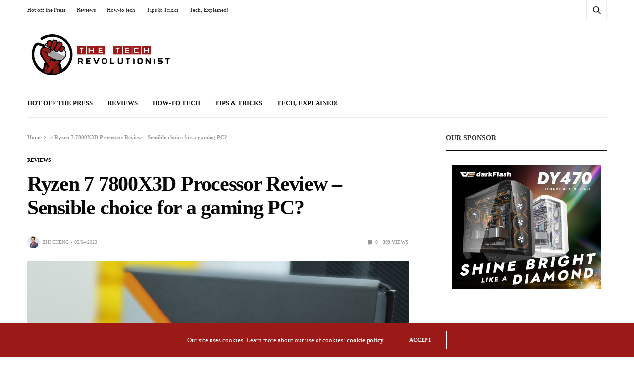

--- FILE ---
content_type: text/html; charset=UTF-8
request_url: https://thetechrevolutionist.com/2023/04/ryzen-7-7800x3d-processor-review-the-most-sensible-gaming-cpu.html
body_size: 22985
content:
<!doctype html>
<html lang="en-US">
<head><style>img.lazy{min-height:1px}</style><link href="https://thetechrevolutionist.com/wp-content/plugins/w3-total-cache/pub/js/lazyload.min.js" as="script">
	<meta charset="UTF-8">
	<meta name="viewport" content="width=device-width, initial-scale=1, maximum-scale=1, viewport-fit=cover">
	<link rel="profile" href="http://gmpg.org/xfn/11">
	<!-- Global site tag (gtag.js) - Google Ads: 10985020694 -->
	<a href="https://www.googletagmanager.com/gtag/js?id=AW-10985020694"></a>
	<script>
	  window.dataLayer = window.dataLayer || [];
	  function gtag(){dataLayer.push(arguments);}
	  gtag('js', new Date());

	  gtag('config', 'AW-10985020694');
	</script>

	<meta name='robots' content='index, follow, max-image-preview:large, max-snippet:-1, max-video-preview:-1' />

	<!-- This site is optimized with the Yoast SEO plugin v22.6 - https://yoast.com/wordpress/plugins/seo/ -->
	<title>Ryzen 7 7800X3D Processor Review - Sensible choice for a gaming PC? - The Tech Revolutionist</title>
	<link rel="canonical" href="https://thetechrevolutionist.com/2023/04/ryzen-7-7800x3d-processor-review-the-most-sensible-gaming-cpu.html" />
	<meta property="og:locale" content="en_US" />
	<meta property="og:type" content="article" />
	<meta property="og:title" content="Ryzen 7 7800X3D Processor Review - Sensible choice for a gaming PC? - The Tech Revolutionist" />
	<meta property="og:description" content="After AMD first released the Ryzen 7 5800X3D processor, it quickly rose to become one of the most popular choices for gamers. Compared to the Ryzen 7 5800X which doesn&#8217;t come with 3D V-Cache, the Ryzen 7 5800X3D performed significantly better in games. No doubt introducing 3D V-Cache will improve gaming performance. When AMD introduced the Ryzen&hellip;" />
	<meta property="og:url" content="https://thetechrevolutionist.com/2023/04/ryzen-7-7800x3d-processor-review-the-most-sensible-gaming-cpu.html" />
	<meta property="og:site_name" content="The Tech Revolutionist" />
	<meta property="article:publisher" content="https://www.facebook.com/TheTechRevolutionist/" />
	<meta property="article:published_time" content="2023-04-05T13:03:15+00:00" />
	<meta property="article:modified_time" content="2023-04-05T13:20:17+00:00" />
	<meta property="og:image" content="https://thetechrevolutionist.com/wp-content/uploads/2023/04/photo_2023-04-05_20-57-38.jpg" />
	<meta property="og:image:width" content="1280" />
	<meta property="og:image:height" content="960" />
	<meta property="og:image:type" content="image/jpeg" />
	<meta name="author" content="Zhi Cheng" />
	<meta name="twitter:card" content="summary_large_image" />
	<meta name="twitter:label1" content="Written by" />
	<meta name="twitter:data1" content="Zhi Cheng" />
	<meta name="twitter:label2" content="Est. reading time" />
	<meta name="twitter:data2" content="5 minutes" />
	<script type="application/ld+json" class="yoast-schema-graph">{"@context":"https://schema.org","@graph":[{"@type":"Article","@id":"https://thetechrevolutionist.com/2023/04/ryzen-7-7800x3d-processor-review-the-most-sensible-gaming-cpu.html#article","isPartOf":{"@id":"https://thetechrevolutionist.com/2023/04/ryzen-7-7800x3d-processor-review-the-most-sensible-gaming-cpu.html"},"author":{"name":"Zhi Cheng","@id":"https://thetechrevolutionist.com/#/schema/person/ab13136dc3ed12f5e9b6c77996688637"},"headline":"Ryzen 7 7800X3D Processor Review &#8211; Sensible choice for a gaming PC?","datePublished":"2023-04-05T13:03:15+00:00","dateModified":"2023-04-05T13:20:17+00:00","mainEntityOfPage":{"@id":"https://thetechrevolutionist.com/2023/04/ryzen-7-7800x3d-processor-review-the-most-sensible-gaming-cpu.html"},"wordCount":566,"commentCount":0,"publisher":{"@id":"https://thetechrevolutionist.com/#organization"},"image":{"@id":"https://thetechrevolutionist.com/2023/04/ryzen-7-7800x3d-processor-review-the-most-sensible-gaming-cpu.html#primaryimage"},"thumbnailUrl":"https://thetechrevolutionist.com/wp-content/uploads/2023/04/photo_2023-04-05_20-57-38.jpg","keywords":["AMD","headline","Review","Ryzen 7 7800X3D"],"articleSection":["Reviews"],"inLanguage":"en-US","potentialAction":[{"@type":"CommentAction","name":"Comment","target":["https://thetechrevolutionist.com/2023/04/ryzen-7-7800x3d-processor-review-the-most-sensible-gaming-cpu.html#respond"]}]},{"@type":"WebPage","@id":"https://thetechrevolutionist.com/2023/04/ryzen-7-7800x3d-processor-review-the-most-sensible-gaming-cpu.html","url":"https://thetechrevolutionist.com/2023/04/ryzen-7-7800x3d-processor-review-the-most-sensible-gaming-cpu.html","name":"Ryzen 7 7800X3D Processor Review - Sensible choice for a gaming PC? - The Tech Revolutionist","isPartOf":{"@id":"https://thetechrevolutionist.com/#website"},"primaryImageOfPage":{"@id":"https://thetechrevolutionist.com/2023/04/ryzen-7-7800x3d-processor-review-the-most-sensible-gaming-cpu.html#primaryimage"},"image":{"@id":"https://thetechrevolutionist.com/2023/04/ryzen-7-7800x3d-processor-review-the-most-sensible-gaming-cpu.html#primaryimage"},"thumbnailUrl":"https://thetechrevolutionist.com/wp-content/uploads/2023/04/photo_2023-04-05_20-57-38.jpg","datePublished":"2023-04-05T13:03:15+00:00","dateModified":"2023-04-05T13:20:17+00:00","breadcrumb":{"@id":"https://thetechrevolutionist.com/2023/04/ryzen-7-7800x3d-processor-review-the-most-sensible-gaming-cpu.html#breadcrumb"},"inLanguage":"en-US","potentialAction":[{"@type":"ReadAction","target":["https://thetechrevolutionist.com/2023/04/ryzen-7-7800x3d-processor-review-the-most-sensible-gaming-cpu.html"]}]},{"@type":"ImageObject","inLanguage":"en-US","@id":"https://thetechrevolutionist.com/2023/04/ryzen-7-7800x3d-processor-review-the-most-sensible-gaming-cpu.html#primaryimage","url":"https://thetechrevolutionist.com/wp-content/uploads/2023/04/photo_2023-04-05_20-57-38.jpg","contentUrl":"https://thetechrevolutionist.com/wp-content/uploads/2023/04/photo_2023-04-05_20-57-38.jpg","width":1280,"height":960},{"@type":"BreadcrumbList","@id":"https://thetechrevolutionist.com/2023/04/ryzen-7-7800x3d-processor-review-the-most-sensible-gaming-cpu.html#breadcrumb","itemListElement":[{"@type":"ListItem","position":1,"name":"Home","item":"https://thetechrevolutionist.com/"},{"@type":"ListItem","position":2,"name":"Ryzen 7 7800X3D Processor Review &#8211; Sensible choice for a gaming PC?"}]},{"@type":"WebSite","@id":"https://thetechrevolutionist.com/#website","url":"https://thetechrevolutionist.com/","name":"The Tech Revolutionist","description":"Think Tech. Speak Tech. Breathe Tech","publisher":{"@id":"https://thetechrevolutionist.com/#organization"},"potentialAction":[{"@type":"SearchAction","target":{"@type":"EntryPoint","urlTemplate":"https://thetechrevolutionist.com/?s={search_term_string}"},"query-input":"required name=search_term_string"}],"inLanguage":"en-US"},{"@type":"Organization","@id":"https://thetechrevolutionist.com/#organization","name":"The Tech Revolutionist","url":"https://thetechrevolutionist.com/","logo":{"@type":"ImageObject","inLanguage":"en-US","@id":"https://thetechrevolutionist.com/#/schema/logo/image/","url":"https://thetechrevolutionist.com/wp-content/uploads/2018/06/TTR.png","contentUrl":"https://thetechrevolutionist.com/wp-content/uploads/2018/06/TTR.png","width":932,"height":319,"caption":"The Tech Revolutionist"},"image":{"@id":"https://thetechrevolutionist.com/#/schema/logo/image/"},"sameAs":["https://www.facebook.com/TheTechRevolutionist/","https://www.instagram.com/thetechrevolutionist","https://www.youtube.com/user/TechRevolutionist"]},{"@type":"Person","@id":"https://thetechrevolutionist.com/#/schema/person/ab13136dc3ed12f5e9b6c77996688637","name":"Zhi Cheng","image":{"@type":"ImageObject","inLanguage":"en-US","@id":"https://thetechrevolutionist.com/#/schema/person/image/","url":"https://secure.gravatar.com/avatar/c5414eac4d13d81c7e33805924b8a67e?s=96&d=retro&r=pg","contentUrl":"https://secure.gravatar.com/avatar/c5414eac4d13d81c7e33805924b8a67e?s=96&d=retro&r=pg","caption":"Zhi Cheng"},"description":"I am The Tech Revolutionist.","sameAs":["http://www.thetechrevolutionist.com"],"url":"https://thetechrevolutionist.com/author/yzuke"}]}</script>
	<!-- / Yoast SEO plugin. -->


<link rel='dns-prefetch' href='//secure.gravatar.com' />
<link rel='dns-prefetch' href='//cdn.plyr.io' />
<link rel='dns-prefetch' href='//www.googletagmanager.com' />
<link rel='dns-prefetch' href='//stats.wp.com' />
<link rel='dns-prefetch' href='//v0.wordpress.com' />
<link rel='dns-prefetch' href='//c0.wp.com' />
<link rel="alternate" type="application/rss+xml" title="The Tech Revolutionist &raquo; Feed" href="https://thetechrevolutionist.com/feed" />
<link rel="alternate" type="application/rss+xml" title="The Tech Revolutionist &raquo; Comments Feed" href="https://thetechrevolutionist.com/comments/feed" />
<link rel="alternate" type="application/rss+xml" title="The Tech Revolutionist &raquo; Ryzen 7 7800X3D Processor Review &#8211; Sensible choice for a gaming PC? Comments Feed" href="https://thetechrevolutionist.com/2023/04/ryzen-7-7800x3d-processor-review-the-most-sensible-gaming-cpu.html/feed" />
			<meta property="og:title" content="Ryzen 7 7800X3D Processor Review &#8211; Sensible choice for a gaming PC?" />
			<meta property="og:type" content="article" />
			<meta property="og:description" content="After AMD first released the Ryzen 7 5800X3D processor, it quickly rose to become one of the most popular choices for gamers. Compared to the Ryzen 7 5800X which doesn&#8217;t come with 3D V-Cache, the Ryzen 7 5800X3D performed significantly better in games. No doubt introducing 3D V-Cache will improve gaming performance. When AMD introduced the Ryzen&hellip;" />
			<meta property="og:image" content="https://thetechrevolutionist.com/wp-content/uploads/2023/04/photo_2023-04-05_20-57-38.jpg" />
			<meta property="og:url" content="https://thetechrevolutionist.com/2023/04/ryzen-7-7800x3d-processor-review-the-most-sensible-gaming-cpu.html" />
					<!-- This site uses the Google Analytics by MonsterInsights plugin v9.11.1 - Using Analytics tracking - https://www.monsterinsights.com/ -->
							<script src="//www.googletagmanager.com/gtag/js?id=G-6E842DDVR4"  data-cfasync="false" data-wpfc-render="false" type="text/javascript" async></script>
			<script data-cfasync="false" data-wpfc-render="false" type="text/javascript">
				var mi_version = '9.11.1';
				var mi_track_user = true;
				var mi_no_track_reason = '';
								var MonsterInsightsDefaultLocations = {"page_location":"https:\/\/thetechrevolutionist.com\/2023\/04\/ryzen-7-7800x3d-processor-review-the-most-sensible-gaming-cpu.html\/","page_referrer":"https:\/\/thetechrevolutionist.com"};
								if ( typeof MonsterInsightsPrivacyGuardFilter === 'function' ) {
					var MonsterInsightsLocations = (typeof MonsterInsightsExcludeQuery === 'object') ? MonsterInsightsPrivacyGuardFilter( MonsterInsightsExcludeQuery ) : MonsterInsightsPrivacyGuardFilter( MonsterInsightsDefaultLocations );
				} else {
					var MonsterInsightsLocations = (typeof MonsterInsightsExcludeQuery === 'object') ? MonsterInsightsExcludeQuery : MonsterInsightsDefaultLocations;
				}

								var disableStrs = [
										'ga-disable-G-6E842DDVR4',
									];

				/* Function to detect opted out users */
				function __gtagTrackerIsOptedOut() {
					for (var index = 0; index < disableStrs.length; index++) {
						if (document.cookie.indexOf(disableStrs[index] + '=true') > -1) {
							return true;
						}
					}

					return false;
				}

				/* Disable tracking if the opt-out cookie exists. */
				if (__gtagTrackerIsOptedOut()) {
					for (var index = 0; index < disableStrs.length; index++) {
						window[disableStrs[index]] = true;
					}
				}

				/* Opt-out function */
				function __gtagTrackerOptout() {
					for (var index = 0; index < disableStrs.length; index++) {
						document.cookie = disableStrs[index] + '=true; expires=Thu, 31 Dec 2099 23:59:59 UTC; path=/';
						window[disableStrs[index]] = true;
					}
				}

				if ('undefined' === typeof gaOptout) {
					function gaOptout() {
						__gtagTrackerOptout();
					}
				}
								window.dataLayer = window.dataLayer || [];

				window.MonsterInsightsDualTracker = {
					helpers: {},
					trackers: {},
				};
				if (mi_track_user) {
					function __gtagDataLayer() {
						dataLayer.push(arguments);
					}

					function __gtagTracker(type, name, parameters) {
						if (!parameters) {
							parameters = {};
						}

						if (parameters.send_to) {
							__gtagDataLayer.apply(null, arguments);
							return;
						}

						if (type === 'event') {
														parameters.send_to = monsterinsights_frontend.v4_id;
							var hookName = name;
							if (typeof parameters['event_category'] !== 'undefined') {
								hookName = parameters['event_category'] + ':' + name;
							}

							if (typeof MonsterInsightsDualTracker.trackers[hookName] !== 'undefined') {
								MonsterInsightsDualTracker.trackers[hookName](parameters);
							} else {
								__gtagDataLayer('event', name, parameters);
							}
							
						} else {
							__gtagDataLayer.apply(null, arguments);
						}
					}

					__gtagTracker('js', new Date());
					__gtagTracker('set', {
						'developer_id.dZGIzZG': true,
											});
					if ( MonsterInsightsLocations.page_location ) {
						__gtagTracker('set', MonsterInsightsLocations);
					}
										__gtagTracker('config', 'G-6E842DDVR4', {"forceSSL":"true","anonymize_ip":"true","link_attribution":"true"} );
										window.gtag = __gtagTracker;										(function () {
						/* https://developers.google.com/analytics/devguides/collection/analyticsjs/ */
						/* ga and __gaTracker compatibility shim. */
						var noopfn = function () {
							return null;
						};
						var newtracker = function () {
							return new Tracker();
						};
						var Tracker = function () {
							return null;
						};
						var p = Tracker.prototype;
						p.get = noopfn;
						p.set = noopfn;
						p.send = function () {
							var args = Array.prototype.slice.call(arguments);
							args.unshift('send');
							__gaTracker.apply(null, args);
						};
						var __gaTracker = function () {
							var len = arguments.length;
							if (len === 0) {
								return;
							}
							var f = arguments[len - 1];
							if (typeof f !== 'object' || f === null || typeof f.hitCallback !== 'function') {
								if ('send' === arguments[0]) {
									var hitConverted, hitObject = false, action;
									if ('event' === arguments[1]) {
										if ('undefined' !== typeof arguments[3]) {
											hitObject = {
												'eventAction': arguments[3],
												'eventCategory': arguments[2],
												'eventLabel': arguments[4],
												'value': arguments[5] ? arguments[5] : 1,
											}
										}
									}
									if ('pageview' === arguments[1]) {
										if ('undefined' !== typeof arguments[2]) {
											hitObject = {
												'eventAction': 'page_view',
												'page_path': arguments[2],
											}
										}
									}
									if (typeof arguments[2] === 'object') {
										hitObject = arguments[2];
									}
									if (typeof arguments[5] === 'object') {
										Object.assign(hitObject, arguments[5]);
									}
									if ('undefined' !== typeof arguments[1].hitType) {
										hitObject = arguments[1];
										if ('pageview' === hitObject.hitType) {
											hitObject.eventAction = 'page_view';
										}
									}
									if (hitObject) {
										action = 'timing' === arguments[1].hitType ? 'timing_complete' : hitObject.eventAction;
										hitConverted = mapArgs(hitObject);
										__gtagTracker('event', action, hitConverted);
									}
								}
								return;
							}

							function mapArgs(args) {
								var arg, hit = {};
								var gaMap = {
									'eventCategory': 'event_category',
									'eventAction': 'event_action',
									'eventLabel': 'event_label',
									'eventValue': 'event_value',
									'nonInteraction': 'non_interaction',
									'timingCategory': 'event_category',
									'timingVar': 'name',
									'timingValue': 'value',
									'timingLabel': 'event_label',
									'page': 'page_path',
									'location': 'page_location',
									'title': 'page_title',
									'referrer' : 'page_referrer',
								};
								for (arg in args) {
																		if (!(!args.hasOwnProperty(arg) || !gaMap.hasOwnProperty(arg))) {
										hit[gaMap[arg]] = args[arg];
									} else {
										hit[arg] = args[arg];
									}
								}
								return hit;
							}

							try {
								f.hitCallback();
							} catch (ex) {
							}
						};
						__gaTracker.create = newtracker;
						__gaTracker.getByName = newtracker;
						__gaTracker.getAll = function () {
							return [];
						};
						__gaTracker.remove = noopfn;
						__gaTracker.loaded = true;
						window['__gaTracker'] = __gaTracker;
					})();
									} else {
										console.log("");
					(function () {
						function __gtagTracker() {
							return null;
						}

						window['__gtagTracker'] = __gtagTracker;
						window['gtag'] = __gtagTracker;
					})();
									}
			</script>
							<!-- / Google Analytics by MonsterInsights -->
		<script type="text/javascript">
window._wpemojiSettings = {"baseUrl":"https:\/\/s.w.org\/images\/core\/emoji\/14.0.0\/72x72\/","ext":".png","svgUrl":"https:\/\/s.w.org\/images\/core\/emoji\/14.0.0\/svg\/","svgExt":".svg","source":{"concatemoji":"https:\/\/thetechrevolutionist.com\/wp-includes\/js\/wp-emoji-release.min.js?ver=6.3.7"}};
/*! This file is auto-generated */
!function(i,n){var o,s,e;function c(e){try{var t={supportTests:e,timestamp:(new Date).valueOf()};sessionStorage.setItem(o,JSON.stringify(t))}catch(e){}}function p(e,t,n){e.clearRect(0,0,e.canvas.width,e.canvas.height),e.fillText(t,0,0);var t=new Uint32Array(e.getImageData(0,0,e.canvas.width,e.canvas.height).data),r=(e.clearRect(0,0,e.canvas.width,e.canvas.height),e.fillText(n,0,0),new Uint32Array(e.getImageData(0,0,e.canvas.width,e.canvas.height).data));return t.every(function(e,t){return e===r[t]})}function u(e,t,n){switch(t){case"flag":return n(e,"\ud83c\udff3\ufe0f\u200d\u26a7\ufe0f","\ud83c\udff3\ufe0f\u200b\u26a7\ufe0f")?!1:!n(e,"\ud83c\uddfa\ud83c\uddf3","\ud83c\uddfa\u200b\ud83c\uddf3")&&!n(e,"\ud83c\udff4\udb40\udc67\udb40\udc62\udb40\udc65\udb40\udc6e\udb40\udc67\udb40\udc7f","\ud83c\udff4\u200b\udb40\udc67\u200b\udb40\udc62\u200b\udb40\udc65\u200b\udb40\udc6e\u200b\udb40\udc67\u200b\udb40\udc7f");case"emoji":return!n(e,"\ud83e\udef1\ud83c\udffb\u200d\ud83e\udef2\ud83c\udfff","\ud83e\udef1\ud83c\udffb\u200b\ud83e\udef2\ud83c\udfff")}return!1}function f(e,t,n){var r="undefined"!=typeof WorkerGlobalScope&&self instanceof WorkerGlobalScope?new OffscreenCanvas(300,150):i.createElement("canvas"),a=r.getContext("2d",{willReadFrequently:!0}),o=(a.textBaseline="top",a.font="600 32px Arial",{});return e.forEach(function(e){o[e]=t(a,e,n)}),o}function t(e){var t=i.createElement("script");t.src=e,t.defer=!0,i.head.appendChild(t)}"undefined"!=typeof Promise&&(o="wpEmojiSettingsSupports",s=["flag","emoji"],n.supports={everything:!0,everythingExceptFlag:!0},e=new Promise(function(e){i.addEventListener("DOMContentLoaded",e,{once:!0})}),new Promise(function(t){var n=function(){try{var e=JSON.parse(sessionStorage.getItem(o));if("object"==typeof e&&"number"==typeof e.timestamp&&(new Date).valueOf()<e.timestamp+604800&&"object"==typeof e.supportTests)return e.supportTests}catch(e){}return null}();if(!n){if("undefined"!=typeof Worker&&"undefined"!=typeof OffscreenCanvas&&"undefined"!=typeof URL&&URL.createObjectURL&&"undefined"!=typeof Blob)try{var e="postMessage("+f.toString()+"("+[JSON.stringify(s),u.toString(),p.toString()].join(",")+"));",r=new Blob([e],{type:"text/javascript"}),a=new Worker(URL.createObjectURL(r),{name:"wpTestEmojiSupports"});return void(a.onmessage=function(e){c(n=e.data),a.terminate(),t(n)})}catch(e){}c(n=f(s,u,p))}t(n)}).then(function(e){for(var t in e)n.supports[t]=e[t],n.supports.everything=n.supports.everything&&n.supports[t],"flag"!==t&&(n.supports.everythingExceptFlag=n.supports.everythingExceptFlag&&n.supports[t]);n.supports.everythingExceptFlag=n.supports.everythingExceptFlag&&!n.supports.flag,n.DOMReady=!1,n.readyCallback=function(){n.DOMReady=!0}}).then(function(){return e}).then(function(){var e;n.supports.everything||(n.readyCallback(),(e=n.source||{}).concatemoji?t(e.concatemoji):e.wpemoji&&e.twemoji&&(t(e.twemoji),t(e.wpemoji)))}))}((window,document),window._wpemojiSettings);
</script>
<style type="text/css">
img.wp-smiley,
img.emoji {
	display: inline !important;
	border: none !important;
	box-shadow: none !important;
	height: 1em !important;
	width: 1em !important;
	margin: 0 0.07em !important;
	vertical-align: -0.1em !important;
	background: none !important;
	padding: 0 !important;
}
</style>
	<link rel='stylesheet' id='wp-block-library-css' href='https://c0.wp.com/c/6.3.7/wp-includes/css/dist/block-library/style.min.css' media='all' />
<style id='wp-block-library-inline-css' type='text/css'>
.has-text-align-justify{text-align:justify;}
</style>
<link rel='stylesheet' id='mediaelement-css' href='https://c0.wp.com/c/6.3.7/wp-includes/js/mediaelement/mediaelementplayer-legacy.min.css' media='all' />
<link rel='stylesheet' id='wp-mediaelement-css' href='https://c0.wp.com/c/6.3.7/wp-includes/js/mediaelement/wp-mediaelement.min.css' media='all' />
<style id='jetpack-sharing-buttons-style-inline-css' type='text/css'>
.jetpack-sharing-buttons__services-list{display:flex;flex-direction:row;flex-wrap:wrap;gap:0;list-style-type:none;margin:5px;padding:0}.jetpack-sharing-buttons__services-list.has-small-icon-size{font-size:12px}.jetpack-sharing-buttons__services-list.has-normal-icon-size{font-size:16px}.jetpack-sharing-buttons__services-list.has-large-icon-size{font-size:24px}.jetpack-sharing-buttons__services-list.has-huge-icon-size{font-size:36px}@media print{.jetpack-sharing-buttons__services-list{display:none!important}}.editor-styles-wrapper .wp-block-jetpack-sharing-buttons{gap:0;padding-inline-start:0}ul.jetpack-sharing-buttons__services-list.has-background{padding:1.25em 2.375em}
</style>
<style id='classic-theme-styles-inline-css' type='text/css'>
/*! This file is auto-generated */
.wp-block-button__link{color:#fff;background-color:#32373c;border-radius:9999px;box-shadow:none;text-decoration:none;padding:calc(.667em + 2px) calc(1.333em + 2px);font-size:1.125em}.wp-block-file__button{background:#32373c;color:#fff;text-decoration:none}
</style>
<style id='global-styles-inline-css' type='text/css'>
body{--wp--preset--color--black: #000000;--wp--preset--color--cyan-bluish-gray: #abb8c3;--wp--preset--color--white: #ffffff;--wp--preset--color--pale-pink: #f78da7;--wp--preset--color--vivid-red: #cf2e2e;--wp--preset--color--luminous-vivid-orange: #ff6900;--wp--preset--color--luminous-vivid-amber: #fcb900;--wp--preset--color--light-green-cyan: #7bdcb5;--wp--preset--color--vivid-green-cyan: #00d084;--wp--preset--color--pale-cyan-blue: #8ed1fc;--wp--preset--color--vivid-cyan-blue: #0693e3;--wp--preset--color--vivid-purple: #9b51e0;--wp--preset--color--thb-accent: #9b1916;--wp--preset--gradient--vivid-cyan-blue-to-vivid-purple: linear-gradient(135deg,rgba(6,147,227,1) 0%,rgb(155,81,224) 100%);--wp--preset--gradient--light-green-cyan-to-vivid-green-cyan: linear-gradient(135deg,rgb(122,220,180) 0%,rgb(0,208,130) 100%);--wp--preset--gradient--luminous-vivid-amber-to-luminous-vivid-orange: linear-gradient(135deg,rgba(252,185,0,1) 0%,rgba(255,105,0,1) 100%);--wp--preset--gradient--luminous-vivid-orange-to-vivid-red: linear-gradient(135deg,rgba(255,105,0,1) 0%,rgb(207,46,46) 100%);--wp--preset--gradient--very-light-gray-to-cyan-bluish-gray: linear-gradient(135deg,rgb(238,238,238) 0%,rgb(169,184,195) 100%);--wp--preset--gradient--cool-to-warm-spectrum: linear-gradient(135deg,rgb(74,234,220) 0%,rgb(151,120,209) 20%,rgb(207,42,186) 40%,rgb(238,44,130) 60%,rgb(251,105,98) 80%,rgb(254,248,76) 100%);--wp--preset--gradient--blush-light-purple: linear-gradient(135deg,rgb(255,206,236) 0%,rgb(152,150,240) 100%);--wp--preset--gradient--blush-bordeaux: linear-gradient(135deg,rgb(254,205,165) 0%,rgb(254,45,45) 50%,rgb(107,0,62) 100%);--wp--preset--gradient--luminous-dusk: linear-gradient(135deg,rgb(255,203,112) 0%,rgb(199,81,192) 50%,rgb(65,88,208) 100%);--wp--preset--gradient--pale-ocean: linear-gradient(135deg,rgb(255,245,203) 0%,rgb(182,227,212) 50%,rgb(51,167,181) 100%);--wp--preset--gradient--electric-grass: linear-gradient(135deg,rgb(202,248,128) 0%,rgb(113,206,126) 100%);--wp--preset--gradient--midnight: linear-gradient(135deg,rgb(2,3,129) 0%,rgb(40,116,252) 100%);--wp--preset--font-size--small: 13px;--wp--preset--font-size--medium: 20px;--wp--preset--font-size--large: 36px;--wp--preset--font-size--x-large: 42px;--wp--preset--spacing--20: 0.44rem;--wp--preset--spacing--30: 0.67rem;--wp--preset--spacing--40: 1rem;--wp--preset--spacing--50: 1.5rem;--wp--preset--spacing--60: 2.25rem;--wp--preset--spacing--70: 3.38rem;--wp--preset--spacing--80: 5.06rem;--wp--preset--shadow--natural: 6px 6px 9px rgba(0, 0, 0, 0.2);--wp--preset--shadow--deep: 12px 12px 50px rgba(0, 0, 0, 0.4);--wp--preset--shadow--sharp: 6px 6px 0px rgba(0, 0, 0, 0.2);--wp--preset--shadow--outlined: 6px 6px 0px -3px rgba(255, 255, 255, 1), 6px 6px rgba(0, 0, 0, 1);--wp--preset--shadow--crisp: 6px 6px 0px rgba(0, 0, 0, 1);}:where(.is-layout-flex){gap: 0.5em;}:where(.is-layout-grid){gap: 0.5em;}body .is-layout-flow > .alignleft{float: left;margin-inline-start: 0;margin-inline-end: 2em;}body .is-layout-flow > .alignright{float: right;margin-inline-start: 2em;margin-inline-end: 0;}body .is-layout-flow > .aligncenter{margin-left: auto !important;margin-right: auto !important;}body .is-layout-constrained > .alignleft{float: left;margin-inline-start: 0;margin-inline-end: 2em;}body .is-layout-constrained > .alignright{float: right;margin-inline-start: 2em;margin-inline-end: 0;}body .is-layout-constrained > .aligncenter{margin-left: auto !important;margin-right: auto !important;}body .is-layout-constrained > :where(:not(.alignleft):not(.alignright):not(.alignfull)){max-width: var(--wp--style--global--content-size);margin-left: auto !important;margin-right: auto !important;}body .is-layout-constrained > .alignwide{max-width: var(--wp--style--global--wide-size);}body .is-layout-flex{display: flex;}body .is-layout-flex{flex-wrap: wrap;align-items: center;}body .is-layout-flex > *{margin: 0;}body .is-layout-grid{display: grid;}body .is-layout-grid > *{margin: 0;}:where(.wp-block-columns.is-layout-flex){gap: 2em;}:where(.wp-block-columns.is-layout-grid){gap: 2em;}:where(.wp-block-post-template.is-layout-flex){gap: 1.25em;}:where(.wp-block-post-template.is-layout-grid){gap: 1.25em;}.has-black-color{color: var(--wp--preset--color--black) !important;}.has-cyan-bluish-gray-color{color: var(--wp--preset--color--cyan-bluish-gray) !important;}.has-white-color{color: var(--wp--preset--color--white) !important;}.has-pale-pink-color{color: var(--wp--preset--color--pale-pink) !important;}.has-vivid-red-color{color: var(--wp--preset--color--vivid-red) !important;}.has-luminous-vivid-orange-color{color: var(--wp--preset--color--luminous-vivid-orange) !important;}.has-luminous-vivid-amber-color{color: var(--wp--preset--color--luminous-vivid-amber) !important;}.has-light-green-cyan-color{color: var(--wp--preset--color--light-green-cyan) !important;}.has-vivid-green-cyan-color{color: var(--wp--preset--color--vivid-green-cyan) !important;}.has-pale-cyan-blue-color{color: var(--wp--preset--color--pale-cyan-blue) !important;}.has-vivid-cyan-blue-color{color: var(--wp--preset--color--vivid-cyan-blue) !important;}.has-vivid-purple-color{color: var(--wp--preset--color--vivid-purple) !important;}.has-black-background-color{background-color: var(--wp--preset--color--black) !important;}.has-cyan-bluish-gray-background-color{background-color: var(--wp--preset--color--cyan-bluish-gray) !important;}.has-white-background-color{background-color: var(--wp--preset--color--white) !important;}.has-pale-pink-background-color{background-color: var(--wp--preset--color--pale-pink) !important;}.has-vivid-red-background-color{background-color: var(--wp--preset--color--vivid-red) !important;}.has-luminous-vivid-orange-background-color{background-color: var(--wp--preset--color--luminous-vivid-orange) !important;}.has-luminous-vivid-amber-background-color{background-color: var(--wp--preset--color--luminous-vivid-amber) !important;}.has-light-green-cyan-background-color{background-color: var(--wp--preset--color--light-green-cyan) !important;}.has-vivid-green-cyan-background-color{background-color: var(--wp--preset--color--vivid-green-cyan) !important;}.has-pale-cyan-blue-background-color{background-color: var(--wp--preset--color--pale-cyan-blue) !important;}.has-vivid-cyan-blue-background-color{background-color: var(--wp--preset--color--vivid-cyan-blue) !important;}.has-vivid-purple-background-color{background-color: var(--wp--preset--color--vivid-purple) !important;}.has-black-border-color{border-color: var(--wp--preset--color--black) !important;}.has-cyan-bluish-gray-border-color{border-color: var(--wp--preset--color--cyan-bluish-gray) !important;}.has-white-border-color{border-color: var(--wp--preset--color--white) !important;}.has-pale-pink-border-color{border-color: var(--wp--preset--color--pale-pink) !important;}.has-vivid-red-border-color{border-color: var(--wp--preset--color--vivid-red) !important;}.has-luminous-vivid-orange-border-color{border-color: var(--wp--preset--color--luminous-vivid-orange) !important;}.has-luminous-vivid-amber-border-color{border-color: var(--wp--preset--color--luminous-vivid-amber) !important;}.has-light-green-cyan-border-color{border-color: var(--wp--preset--color--light-green-cyan) !important;}.has-vivid-green-cyan-border-color{border-color: var(--wp--preset--color--vivid-green-cyan) !important;}.has-pale-cyan-blue-border-color{border-color: var(--wp--preset--color--pale-cyan-blue) !important;}.has-vivid-cyan-blue-border-color{border-color: var(--wp--preset--color--vivid-cyan-blue) !important;}.has-vivid-purple-border-color{border-color: var(--wp--preset--color--vivid-purple) !important;}.has-vivid-cyan-blue-to-vivid-purple-gradient-background{background: var(--wp--preset--gradient--vivid-cyan-blue-to-vivid-purple) !important;}.has-light-green-cyan-to-vivid-green-cyan-gradient-background{background: var(--wp--preset--gradient--light-green-cyan-to-vivid-green-cyan) !important;}.has-luminous-vivid-amber-to-luminous-vivid-orange-gradient-background{background: var(--wp--preset--gradient--luminous-vivid-amber-to-luminous-vivid-orange) !important;}.has-luminous-vivid-orange-to-vivid-red-gradient-background{background: var(--wp--preset--gradient--luminous-vivid-orange-to-vivid-red) !important;}.has-very-light-gray-to-cyan-bluish-gray-gradient-background{background: var(--wp--preset--gradient--very-light-gray-to-cyan-bluish-gray) !important;}.has-cool-to-warm-spectrum-gradient-background{background: var(--wp--preset--gradient--cool-to-warm-spectrum) !important;}.has-blush-light-purple-gradient-background{background: var(--wp--preset--gradient--blush-light-purple) !important;}.has-blush-bordeaux-gradient-background{background: var(--wp--preset--gradient--blush-bordeaux) !important;}.has-luminous-dusk-gradient-background{background: var(--wp--preset--gradient--luminous-dusk) !important;}.has-pale-ocean-gradient-background{background: var(--wp--preset--gradient--pale-ocean) !important;}.has-electric-grass-gradient-background{background: var(--wp--preset--gradient--electric-grass) !important;}.has-midnight-gradient-background{background: var(--wp--preset--gradient--midnight) !important;}.has-small-font-size{font-size: var(--wp--preset--font-size--small) !important;}.has-medium-font-size{font-size: var(--wp--preset--font-size--medium) !important;}.has-large-font-size{font-size: var(--wp--preset--font-size--large) !important;}.has-x-large-font-size{font-size: var(--wp--preset--font-size--x-large) !important;}
.wp-block-navigation a:where(:not(.wp-element-button)){color: inherit;}
:where(.wp-block-post-template.is-layout-flex){gap: 1.25em;}:where(.wp-block-post-template.is-layout-grid){gap: 1.25em;}
:where(.wp-block-columns.is-layout-flex){gap: 2em;}:where(.wp-block-columns.is-layout-grid){gap: 2em;}
.wp-block-pullquote{font-size: 1.5em;line-height: 1.6;}
</style>
<link rel='stylesheet' id='thb-fa-css' href='https://thetechrevolutionist.com/wp-content/themes/goodlife-wp/assets/css/font-awesome.min.css?ver=4.7.0' media='all' />
<link rel='stylesheet' id='thb-app-css' href='https://thetechrevolutionist.com/wp-content/themes/goodlife-wp/assets/css/app.css?ver=4.6.0' media='all' />
<style id='thb-app-inline-css' type='text/css'>
body {font-family:Lato, 'BlinkMacSystemFont', -apple-system, 'Roboto', 'Lucida Sans';}h1, h2, h3, h4, h5, h6 {font-family:Hind Vadodara, 'BlinkMacSystemFont', -apple-system, 'Roboto', 'Lucida Sans';}.subheader {background-color: !important;}.subheader.dark ul > li .sub-menu,.subheader.light ul > li .sub-menu {background:;}.subheader ul {}@media only screen and (min-width:48.063em) {.header {}}.header {background-color:#ffffff !important;}@media only screen and (min-width:64.063em) {.header .logo .logoimg {max-height:100px;}}@media only screen and (max-width:64.063em) {.header .logo .logoimg {max-height:;}}@media only screen and (min-width:64.063em) {.subheader.fixed .logo .logolink .logoimg {max-height:75px;}}.menu-holder.style1.dark {background-color: !important;}#mobile-menu {background-color: !important;}a:hover, .menu-holder ul li.menu-item-mega-parent .thb_mega_menu_holder .thb_mega_menu li.active a,.menu-holder ul li.sfHover > a, .subcategory_container .thb-sibling-categories li a:hover,label small, .more-link, .comment-respond .comment-reply-title small a, .btn.accent-transparent, .button.accent-transparent, input[type=submit].accent-transparent, .category_title.search span, .video_playlist .video_play.video-active .post-title h6, .menu-holder.dark ul li .sub-menu a:hover, .menu-holder.dark ul.sf-menu > li > a:hover, .post .post-bottom-meta a:hover,.thb-title-color-hover .post .post-title .entry-title a:hover,.btn.accent-border, .button.accent-border, input[type=submit].accent-border {color:#9b1916;}ul.point-list li:before, ol.point-list li:before, .post .article-tags .tags-title, .post.post-overlay .post-gallery .counts,.post-review ul li .progress span, .post-review .average, .category-title.style1 .category-header, .widget.widget_topreviews .style1 li .progress, .btn.black:hover, .button.black:hover, input[type=submit].black:hover, .btn.white:hover, .button.white:hover, input[type=submit].white:hover, .btn.accent:hover, .button.accent:hover, input[type=submit].accent:hover, .btn.accent-transparent:hover, .button.accent-transparent:hover, input[type=submit].accent-transparent:hover, #scroll_totop:hover, .subheader.fixed > .row .progress, #mobile-menu.style2, .thb-cookie-bar,.btn.accent-fill, .button.accent-fill, input[type=submit].accent-fill {background-color:#9b1916;}.plyr__control--overlaid,.plyr--video .plyr__control.plyr__tab-focus, .plyr--video .plyr__control:hover, .plyr--video .plyr__control[aria-expanded=true] {background:#9b1916;}.plyr--full-ui input[type=range] {color:#9b1916;}.menu-holder ul li.menu-item-mega-parent .thb_mega_menu_holder, .btn.black:hover, .button.black:hover, input[type=submit].black:hover, .btn.accent, .button.accent, input[type=submit].accent, .btn.white:hover, .button.white:hover, input[type=submit].white:hover, .btn.accent:hover, .button.accent:hover, input[type=submit].accent:hover, .btn.accent-transparent, .button.accent-transparent, input[type=submit].accent-transparent,.quick_search .quick_searchform,.btn.accent-border, .button.accent-border, input[type=submit].accent-border,.btn.accent-fill, .button.accent-fill, input[type=submit].accent-fill {border-color:#9b1916;}.btn.accent-fill:hover, .button.accent-fill:hover, input[type=submit].accent-fill:hover {border-color:#8f1714;background-color:#8f1714;}.quick_search .quick_searchform input[type="submit"] {background:rgba(155,25,22, .1);}.quick_search .quick_searchform:after {border-bottom-color:#9b1916;}.quick_search .quick_searchform input[type="submit"]:hover {background:rgba(155,25,22, .2);}.post .article-tags .tags-title:after {border-left-color:#9b1916;}.rtl .post .article-tags .tags-title:after {border-right-color:#9b1916;}.circle_rating .circle_perc {stroke:#9b1916;}.header .quick_search.active .quick_search_icon,.menu-right-content .quick_search.active .quick_search_icon,.post .post-bottom-meta a:hover .comment_icon,.btn.accent-border .thb-next-arrow,.button.accent-border .thb-next-arrow,input[type=submit].accent-border .thb-next-arrow,.btn.accent-transparent .thb-next-arrow,.button.accent-transparent .thb-next-arrow,input[type=submit].accent-transparent .thb-next-arrow {fill:#9b1916;}.post .post-content p a {border-color:#e92621;-moz-box-shadow:inset 0 -5px 0 #e92621;-webkit-box-shadow:inset 0 -5px 0 #e92621;box-shadow:inset 0 -5px 0 #e92621;}.post.carousel-listing.slick-current:after {-moz-box-shadow:inset 0 4px 0 0 #9b1916;-webkit-box-shadow:inset 0 4px 0 0 #9b1916;box-shadow:inset 0 4px 0 0 #9b1916;}.post .post-content p a:hover {background:#e92621;}input[type="submit"],submit,.button,.btn {}.post .post-bottom-meta {}.post .post-category {}.widget > strong {}h1,.h1 {}h2 {}h3 {}h4 {}h5 {}h6 {}.widget:not(.woo) {padding-bottom:10px;padding-left:15px;;}.post .post-title h1 {}.menu-holder ul.sf-menu > li > a {}.menu-holder ul.sf-menu > li > a {}.menu-holder ul li .sub-menu li a,.menu-holder ul li.menu-item-mega-parent .thb_mega_menu_holder .thb_mega_menu li > a {}.menu-holder ul li .sub-menu li a,.menu-holder ul li.menu-item-mega-parent .thb_mega_menu_holder .thb_mega_menu li > a {}.mobile-menu li a {}.mobile-menu li a {}.mobile-menu .sub-menu li a {}.mobile-menu .sub-menu li a {}.header .menu-holder ul.sf-menu > li.menu-item-category-1 > a:hover,.menu-holder.style1 ul.sf-menu > li.menu-item-category-1 > a:hover,.menu-holder ul li.menu-item-mega-parent .thb_mega_menu_holder .thb_mega_menu li.menu-item-category-1 > a:hover,.menu-holder ul li.menu-item-mega-parent .thb_mega_menu_holder .thb_mega_menu li.menu-item-category-1.active > a,.menu-holder ul li .sub-menu li.menu-item-category-1 > a:hover,.post .single_category_title.category-link-1 {color:#9b1916;}.menu-holder ul.sf-menu > li.menu-item-category-1 > a + .thb_mega_menu_holder {border-color:#9b1916;}.post .single_category_title.category-boxed-link-1.boxed-link,.category_title.cat-1:before,.category-title.style1 .category-header.cat-1,.category_title.style3.cat-1 h4:before {background-color:#9b1916;}.post.carousel-style2[data-catid="1"]:hover {background-color:#9b1916;}.widget:not(.widget_singlead) {background-color:#ffffff !important;}[role="main"] .widget.widget_categoryslider .slick-nav {background-color:#ffffff !important;}#footer {background-color: !important;}#footer .widget.widget_categoryslider .slick-nav {background-color: !important;}.thb-login-form.dark,.thb-login-form {background-color: !important;}#subfooter {background-color: !important;}@media only screen and (min-width:48.063em) {#subfooter .logolink .logoimg {max-height:;}}.widget&gt;strong { border-color:#f2f2f2; }.category_title:before { display:none; }.post.blog-post.format-video .post-gallery, .post.blog-post.format-video { background:#fff; }#footer .textwidget { padding-right:20%; }.subheader.fixed .menu-holder .sf-menu li&gt;a { font-weight:500; }
</style>
<link rel='stylesheet' id='style-css' href='https://thetechrevolutionist.com/wp-content/themes/goodlife-wp/style.css?ver=4.6.0' media='all' />
<link rel='stylesheet' id='newsletter-css' href='https://thetechrevolutionist.com/wp-content/plugins/newsletter/style.css?ver=9.1.0' media='all' />
<link rel='stylesheet' id='tablepress-default-css' href='https://thetechrevolutionist.com/wp-content/tablepress-combined.min.css?ver=51' media='all' />
<link rel='stylesheet' id='social-logos-css' href='https://c0.wp.com/p/jetpack/13.3.2/_inc/social-logos/social-logos.min.css' media='all' />
<link rel='stylesheet' id='jetpack_css-css' href='https://c0.wp.com/p/jetpack/13.3.2/css/jetpack.css' media='all' />
<script src='https://thetechrevolutionist.com/wp-content/plugins/google-analytics-for-wordpress/assets/js/frontend-gtag.min.js?ver=9.11.1' id='monsterinsights-frontend-script-js' async data-wp-strategy='async'></script>
<script data-cfasync="false" data-wpfc-render="false" type="text/javascript" id='monsterinsights-frontend-script-js-extra'>/* <![CDATA[ */
var monsterinsights_frontend = {"js_events_tracking":"true","download_extensions":"doc,pdf,ppt,zip,xls,docx,pptx,xlsx","inbound_paths":"[]","home_url":"https:\/\/thetechrevolutionist.com","hash_tracking":"false","v4_id":"G-6E842DDVR4"};/* ]]> */
</script>
<script src='https://c0.wp.com/c/6.3.7/wp-includes/js/jquery/jquery.min.js' id='jquery-core-js'></script>
<script src='https://c0.wp.com/c/6.3.7/wp-includes/js/jquery/jquery-migrate.min.js' id='jquery-migrate-js'></script>

<!-- Google tag (gtag.js) snippet added by Site Kit -->

<!-- Google Analytics snippet added by Site Kit -->
<script src='https://www.googletagmanager.com/gtag/js?id=GT-KT9V7SK' id='google_gtagjs-js' async></script>
<script id="google_gtagjs-js-after" type="text/javascript">
window.dataLayer = window.dataLayer || [];function gtag(){dataLayer.push(arguments);}
gtag("set","linker",{"domains":["thetechrevolutionist.com"]});
gtag("js", new Date());
gtag("set", "developer_id.dZTNiMT", true);
gtag("config", "GT-KT9V7SK");
</script>

<!-- End Google tag (gtag.js) snippet added by Site Kit -->
<link rel="https://api.w.org/" href="https://thetechrevolutionist.com/wp-json/" /><link rel="alternate" type="application/json" href="https://thetechrevolutionist.com/wp-json/wp/v2/posts/46358" /><link rel="EditURI" type="application/rsd+xml" title="RSD" href="https://thetechrevolutionist.com/xmlrpc.php?rsd" />
<meta name="generator" content="WordPress 6.3.7" />
<link rel='shortlink' href='https://wp.me/p9XO3R-c3I' />
<link rel="alternate" type="application/json+oembed" href="https://thetechrevolutionist.com/wp-json/oembed/1.0/embed?url=https%3A%2F%2Fthetechrevolutionist.com%2F2023%2F04%2Fryzen-7-7800x3d-processor-review-the-most-sensible-gaming-cpu.html" />
<link rel="alternate" type="text/xml+oembed" href="https://thetechrevolutionist.com/wp-json/oembed/1.0/embed?url=https%3A%2F%2Fthetechrevolutionist.com%2F2023%2F04%2Fryzen-7-7800x3d-processor-review-the-most-sensible-gaming-cpu.html&#038;format=xml" />
<meta name="generator" content="Site Kit by Google 1.124.0" />	<style>img#wpstats{display:none}</style>
		<link rel="icon" href="https://thetechrevolutionist.com/wp-content/uploads/2018/06/cropped-ttr-site-32x32.png" sizes="32x32" />
<link rel="icon" href="https://thetechrevolutionist.com/wp-content/uploads/2018/06/cropped-ttr-site-192x192.png" sizes="192x192" />
<link rel="apple-touch-icon" href="https://thetechrevolutionist.com/wp-content/uploads/2018/06/cropped-ttr-site-180x180.png" />
<meta name="msapplication-TileImage" content="https://thetechrevolutionist.com/wp-content/uploads/2018/06/cropped-ttr-site-270x270.png" />
<noscript><style> .wpb_animate_when_almost_visible { opacity: 1; }</style></noscript></head>
<body class="post-template-default single single-post postid-46358 single-format-standard thb-boxed-on thb_ads_header_mobile_on thb-lightbox-on thb-capitalize-off thb-dark-mode-off thb-header-style1 thb-title-underline-hover wpb-js-composer js-comp-ver-6.8.0 vc_responsive">
<div id="wrapper" class="open">

	<!-- Start Content Container -->
	<div id="content-container">
		<!-- Start Content Click Capture -->
		<div class="click-capture"></div>
		<!-- End Content Click Capture -->
		<!-- Start Fixed Header -->
<div class="subheader fixed light">
	<div class="row hide-for-large mobile-fixed-header align-middle">
		<div class="small-2 columns text-left mobile-icon-holder">
				<div class="mobile-toggle-holder">
		<div class="mobile-toggle">
			<span></span><span></span><span></span>
		</div>
	</div>
			</div>
		<div class="small-8 large-4 columns logo">
			<a href="https://thetechrevolutionist.com/" class="logolink">
				<img src="data:image/svg+xml,%3Csvg%20xmlns='http://www.w3.org/2000/svg'%20viewBox='0%200%201%201'%3E%3C/svg%3E" data-src="https://thetechrevolutionist.com/wp-content/uploads/2018/06/TTR.png" class="logoimg lazy" alt="The Tech Revolutionist"/>
			</a>
		</div>
		<div class="small-2 columns text-right mobile-share-holder">
			<div>
				<div class="quick_search">
		<a href="#" class="quick_toggle"></a>
		<svg class="quick_search_icon" xmlns="http://www.w3.org/2000/svg" xmlns:xlink="http://www.w3.org/1999/xlink" x="0px" y="0px" width="19px" height="19px" viewBox="0 0 19 19" xml:space="preserve">
	<path d="M18.96,16.896l-4.973-4.926c1.02-1.255,1.633-2.846,1.633-4.578c0-4.035-3.312-7.317-7.385-7.317S0.849,3.358,0.849,7.393
		c0,4.033,3.313,7.316,7.386,7.316c1.66,0,3.188-0.552,4.422-1.471l4.998,4.95c0.181,0.179,0.416,0.268,0.652,0.268
		c0.235,0,0.472-0.089,0.652-0.268C19.32,17.832,19.32,17.253,18.96,16.896z M2.693,7.393c0-3.027,2.485-5.489,5.542-5.489
		c3.054,0,5.541,2.462,5.541,5.489c0,3.026-2.486,5.489-5.541,5.489C5.179,12.882,2.693,10.419,2.693,7.393z"/>
</svg>		<form method="get" class="quick_searchform" role="search" action="https://thetechrevolutionist.com/">
			<input name="s" type="text" class="s">
			<input type="submit" value="Search">
		</form>
	</div>

				</div>
		</div>
	</div>
	<div class="row full-width-row show-for-large">
			<div class="medium-8 columns logo">
			<a href="https://thetechrevolutionist.com/" class="logolink">
				<img src="data:image/svg+xml,%3Csvg%20xmlns='http://www.w3.org/2000/svg'%20viewBox='0%200%201%201'%3E%3C/svg%3E" data-src="https://thetechrevolutionist.com/wp-content/uploads/2018/06/TTR.png" class="logoimg lazy" alt="The Tech Revolutionist"/>
			</a>
			<span class="page-title" id="page-title">Ryzen 7 7800X3D Processor Review &#8211; Sensible choice for a gaming PC?</span>
		</div>
	<div class="medium-4 columns">
				<aside class="share-article-vertical share-main hide-on-print
		 ">

				<a href="http://www.facebook.com/sharer.php?u=https%3A%2F%2Fthetechrevolutionist.com%2F2023%2F04%2Fryzen-7-7800x3d-processor-review-the-most-sensible-gaming-cpu.html" class="facebook social"><i class="fa fa-facebook"></i></a>
						<a href="https://twitter.com/intent/tweet?text=Ryzen+7+7800X3D+Processor+Review+%E2%80%93+Sensible+choice+for+a+gaming+PC%3F&url=https%3A%2F%2Fthetechrevolutionist.com%2F2023%2F04%2Fryzen-7-7800x3d-processor-review-the-most-sensible-gaming-cpu.html&via=TRevolutionist" class="twitter social "><i class="fa fa-twitter"></i></a>
											</aside>
			</div>
				<span class="progress"></span>
			</div>
</div>
<!-- End Fixed Header -->
<!-- Start Sub Header -->
<div class="subheader show-for-large light boxed">
	<div class="row
			full-width-row">
		<div class="small-12 medium-6 large-7 columns">
			<nav class="subheader-menu">
				<ul id="menu-main-menu" class="sf-menu"><li id="menu-item-65606" class="menu-item menu-item-type-taxonomy menu-item-object-category menu-item-65606 menu-item-category-1"><a href="https://thetechrevolutionist.com/category/news">Hot off the Press</a></li>
<li id="menu-item-65607" class="menu-item menu-item-type-taxonomy menu-item-object-category current-post-ancestor current-menu-parent current-post-parent menu-item-65607 menu-item-category-11758"><a href="https://thetechrevolutionist.com/category/reviews">Reviews</a></li>
<li id="menu-item-65608" class="menu-item menu-item-type-taxonomy menu-item-object-category menu-item-65608 menu-item-category-11756"><a href="https://thetechrevolutionist.com/category/how-to">How-to tech</a></li>
<li id="menu-item-65609" class="menu-item menu-item-type-taxonomy menu-item-object-category menu-item-65609 menu-item-category-11757"><a href="https://thetechrevolutionist.com/category/tips">Tips &amp; Tricks</a></li>
<li id="menu-item-65610" class="menu-item menu-item-type-taxonomy menu-item-object-category menu-item-65610 menu-item-category-11755"><a href="https://thetechrevolutionist.com/category/tech-explained">Tech, Explained!</a></li>
</ul>			</nav>
		</div>
		<div class="small-12 medium-6 large-5 columns text-right">
			<ul class="sf-menu right-menu">
																<li>	<div class="quick_search">
		<a href="#" class="quick_toggle"></a>
		<svg class="quick_search_icon" xmlns="http://www.w3.org/2000/svg" xmlns:xlink="http://www.w3.org/1999/xlink" x="0px" y="0px" width="19px" height="19px" viewBox="0 0 19 19" xml:space="preserve">
	<path d="M18.96,16.896l-4.973-4.926c1.02-1.255,1.633-2.846,1.633-4.578c0-4.035-3.312-7.317-7.385-7.317S0.849,3.358,0.849,7.393
		c0,4.033,3.313,7.316,7.386,7.316c1.66,0,3.188-0.552,4.422-1.471l4.998,4.95c0.181,0.179,0.416,0.268,0.652,0.268
		c0.235,0,0.472-0.089,0.652-0.268C19.32,17.832,19.32,17.253,18.96,16.896z M2.693,7.393c0-3.027,2.485-5.489,5.542-5.489
		c3.054,0,5.541,2.462,5.541,5.489c0,3.026-2.486,5.489-5.541,5.489C5.179,12.882,2.693,10.419,2.693,7.393z"/>
</svg>		<form method="get" class="quick_searchform" role="search" action="https://thetechrevolutionist.com/">
			<input name="s" type="text" class="s">
			<input type="submit" value="Search">
		</form>
	</div>

	</li>			</ul>
		</div>
	</div>
</div>
<!-- End Sub Header -->
<!-- Start Header -->
<header class="header style1  light">
	<div class="row">
		<div class="small-2 columns text-left mobile-icon-holder">
				<div class="mobile-toggle-holder">
		<div class="mobile-toggle">
			<span></span><span></span><span></span>
		</div>
	</div>
			</div>
		<div class="small-8 large-4 columns logo">
				<a href="https://thetechrevolutionist.com/" class="logolink">
					<img src="data:image/svg+xml,%3Csvg%20xmlns='http://www.w3.org/2000/svg'%20viewBox='0%200%201%201'%3E%3C/svg%3E" data-src="https://thetechrevolutionist.com/wp-content/uploads/2018/06/TTR.png" class="logoimg lazy" alt="The Tech Revolutionist"/>
				</a>
		</div>
		<div class="small-2 columns text-right mobile-share-holder">
			<div>
				<div class="quick_search">
		<a href="#" class="quick_toggle"></a>
		<svg class="quick_search_icon" xmlns="http://www.w3.org/2000/svg" xmlns:xlink="http://www.w3.org/1999/xlink" x="0px" y="0px" width="19px" height="19px" viewBox="0 0 19 19" xml:space="preserve">
	<path d="M18.96,16.896l-4.973-4.926c1.02-1.255,1.633-2.846,1.633-4.578c0-4.035-3.312-7.317-7.385-7.317S0.849,3.358,0.849,7.393
		c0,4.033,3.313,7.316,7.386,7.316c1.66,0,3.188-0.552,4.422-1.471l4.998,4.95c0.181,0.179,0.416,0.268,0.652,0.268
		c0.235,0,0.472-0.089,0.652-0.268C19.32,17.832,19.32,17.253,18.96,16.896z M2.693,7.393c0-3.027,2.485-5.489,5.542-5.489
		c3.054,0,5.541,2.462,5.541,5.489c0,3.026-2.486,5.489-5.541,5.489C5.179,12.882,2.693,10.419,2.693,7.393z"/>
</svg>		<form method="get" class="quick_searchform" role="search" action="https://thetechrevolutionist.com/">
			<input name="s" type="text" class="s">
			<input type="submit" value="Search">
		</form>
	</div>

				</div>
		</div>
		<div class="small-12 large-8 columns thb-a">
			<p><a href="https://www.leadtek.com/event/omniverse_testdrive/index.html" target="_blank" rel="noopener"><img class="aligncenter size-full wp-image-18820 lazy" src="data:image/svg+xml,%3Csvg%20xmlns='http://www.w3.org/2000/svg'%20viewBox='0%200%20728%2090'%3E%3C/svg%3E" data-src="https://thetechrevolutionist.com/wp-content/uploads/2023/07/WhatsApp-Image-2023-07-26-at-11.08.34.jpg" alt="" width="728" height="90" style="display:none" /></a></p>		</div>
	</div>
</header>
<!-- End Header -->
<div id="navholder" class="light-menu boxed">
	<div class="row">
		<div class="small-12 columns">
			<nav class="menu-holder style1 light menu-light" id="menu_width">
									<ul id="menu-main-menu-1" class="sf-menu style1"><li class="menu-item menu-item-type-taxonomy menu-item-object-category menu-item-65606 menu-item-mega-parent menu-item-category-1"><a href="https://thetechrevolutionist.com/category/news">Hot off the Press</a></li>
<li class="menu-item menu-item-type-taxonomy menu-item-object-category current-post-ancestor current-menu-parent current-post-parent menu-item-65607 menu-item-mega-parent menu-item-category-11758"><a href="https://thetechrevolutionist.com/category/reviews">Reviews</a></li>
<li class="menu-item menu-item-type-taxonomy menu-item-object-category menu-item-65608 menu-item-mega-parent menu-item-category-11756"><a href="https://thetechrevolutionist.com/category/how-to">How-to tech</a></li>
<li class="menu-item menu-item-type-taxonomy menu-item-object-category menu-item-65609 menu-item-mega-parent menu-item-category-11757"><a href="https://thetechrevolutionist.com/category/tips">Tips &amp; Tricks</a></li>
<li class="menu-item menu-item-type-taxonomy menu-item-object-category menu-item-65610 menu-item-mega-parent menu-item-category-11755"><a href="https://thetechrevolutionist.com/category/tech-explained">Tech, Explained!</a></li>
</ul>									<div class="menu-right-content">
							</div>
				</nav>
		</div>
	</div>
</div>

		<div role="main">
<div id="infinite-article" data-infinite="on" data-infinite-count="" class="on" data-security="639abfe960">
	<div class="row post-detail-row top-padding post-detail-style1"
	>
	<div class="small-12 medium-8 columns">

	  <article itemscope itemtype="http://schema.org/Article" class="post blog-post post-46358 type-post status-publish format-standard has-post-thumbnail hentry category-reviews tag-amd tag-headline tag-review tag-ryzen-7-7800x3d" id="post-46358" data-id="46358" data-url="https://thetechrevolutionist.com/2023/04/ryzen-7-7800x3d-processor-review-the-most-sensible-gaming-cpu.html">
					<div class="breadcrumb-container">
		<div class="row no-padding">
			<div class="small-12 columns">
			<p id="breadcrumbs" class="trail-items"><span><span><a href="https://thetechrevolutionist.com/">Home</a></span> &raquo; <span class="breadcrumb_last" aria-current="page">Ryzen 7 7800X3D Processor Review &#8211; Sensible choice for a gaming PC?</span></span></p>			</div>
		</div>
	</div>
				  <header class="post-title entry-header cf">
			<a href="https://thetechrevolutionist.com/category/reviews" class="single_category_title category-link-11758" title="Reviews">Reviews</a>			<h1 class="entry-title" itemprop="name headline">Ryzen 7 7800X3D Processor Review &#8211; Sensible choice for a gaming PC?</h1>				<aside class="post-bottom-meta">
				<div class="">
			<img alt='' src="data:image/svg+xml,%3Csvg%20xmlns='http://www.w3.org/2000/svg'%20viewBox='0%200%2048%2048'%3E%3C/svg%3E" data-src='https://secure.gravatar.com/avatar/c5414eac4d13d81c7e33805924b8a67e?s=48&#038;d=retro&#038;r=pg' data-srcset='https://secure.gravatar.com/avatar/c5414eac4d13d81c7e33805924b8a67e?s=96&#038;d=retro&#038;r=pg 2x' class='avatar avatar-48 photo thb-ignore-lazyload lazy' height='48' width='48' decoding='async'/>		</div>
						<strong itemprop="author" class="author vcard"><a href="https://thetechrevolutionist.com/author/yzuke" title="Posts by Zhi Cheng" rel="author">Zhi Cheng</a></strong>
						<div class="time">05/04/2023</div>
							<span class="comment">
				<a href="https://thetechrevolutionist.com/2023/04/ryzen-7-7800x3d-processor-review-the-most-sensible-gaming-cpu.html#respond" title="Ryzen 7 7800X3D Processor Review &#8211; Sensible choice for a gaming PC?">
					<svg class="comment_icon" width="13px" height="13px" viewBox="0 0 13 13"><use href="#comment_icon" /></svg> 0				</a>
			</span>
										<span class="views"> 399 <em>views</em></span>				</aside>
			  </header>
				  <figure class="post-gallery">
			<img width="1280" height="960" src="data:image/svg+xml,%3Csvg%20xmlns='http://www.w3.org/2000/svg'%20viewBox='0%200%201280%20960'%3E%3C/svg%3E" data-src="https://thetechrevolutionist.com/wp-content/uploads/2023/04/photo_2023-04-05_20-57-38.jpg" class="attachment-goodlife-post-style1 size-goodlife-post-style1 wp-post-image lazy" alt="" decoding="async" fetchpriority="high" data-srcset="https://thetechrevolutionist.com/wp-content/uploads/2023/04/photo_2023-04-05_20-57-38.jpg 1280w, https://thetechrevolutionist.com/wp-content/uploads/2023/04/photo_2023-04-05_20-57-38-1024x768.jpg 1024w, https://thetechrevolutionist.com/wp-content/uploads/2023/04/photo_2023-04-05_20-57-38-768x576.jpg 768w, https://thetechrevolutionist.com/wp-content/uploads/2023/04/photo_2023-04-05_20-57-38-770x578.jpg 770w, https://thetechrevolutionist.com/wp-content/uploads/2023/04/photo_2023-04-05_20-57-38-20x15.jpg 20w, https://thetechrevolutionist.com/wp-content/uploads/2023/04/photo_2023-04-05_20-57-38-385x289.jpg 385w" data-sizes="(max-width: 1280px) 100vw, 1280px" />					  </figure>
				  <div class="share-container">
					<aside class="share-article-vertical share-main hide-on-print
				 fixed-me show-for-medium">

				<a href="http://www.facebook.com/sharer.php?u=https%3A%2F%2Fthetechrevolutionist.com%2F2023%2F04%2Fryzen-7-7800x3d-processor-review-the-most-sensible-gaming-cpu.html" class="facebook social"><i class="fa fa-facebook"></i></a>
						<a href="https://twitter.com/intent/tweet?text=Ryzen+7+7800X3D+Processor+Review+%E2%80%93+Sensible+choice+for+a+gaming+PC%3F&url=https%3A%2F%2Fthetechrevolutionist.com%2F2023%2F04%2Fryzen-7-7800x3d-processor-review-the-most-sensible-gaming-cpu.html&via=TRevolutionist" class="twitter social "><i class="fa fa-twitter"></i></a>
											</aside>
					  <div class="post-content-container">
										<div class="post-content entry-content cf">
											<p><span data-preserver-spaces="true">After AMD first released the </span><a class="editor-rtfLink" href="https://thetechrevolutionist.com/2022/04/amd-ryzen-7-5800x3d-processor-review-whats-does-3d-v-cache-bring-to-the-table.html" target="_blank" rel="noopener"><span data-preserver-spaces="true">Ryzen 7 5800X3D processor</span></a><span data-preserver-spaces="true">, it quickly rose to become one of the most popular choices for gamers. Compared to the Ryzen 7 5800X which doesn&#8217;t come with 3D V-Cache, the Ryzen 7 5800X3D performed significantly better in games. No doubt introducing 3D V-Cache will improve gaming performance.</span></p>
<p><span data-preserver-spaces="true">When AMD introduced the</span><a class="editor-rtfLink" href="https://thetechrevolutionist.com/2023/03/amd-ryzen-9-7950x3d-processor-review-to-x3d-or-not.html" target="_blank" rel="noopener"><span data-preserver-spaces="true"> Ryzen 9 7950X3D and Ryzen 9 7900X3D processors</span></a><span data-preserver-spaces="true">, we realized that things had changed. As the Ryzen 9 processors are equipped with two Core Complex Die (CCD), AMD decided to design these processors to be more like an all-rounder, where only one CCD is equipped with 3D V-Cache. This allows the processor to have the flexibility to adapt to the use case for improved performance. However, we&#8217;ve realized that even though such a design was indeed beneficial, it wasn&#8217;t too significant. Moreover, since the 3D V-Cache-equipped processors were costlier than their counterparts, it wasn&#8217;t too compelling for users to go for the former.</span></p>
<p><span data-preserver-spaces="true">Today, AMD will release the Ryzen 7 7800X3D. Similar to the Ryzen 7 5800X3D, its single CCD will be fully equipped with 3D V-Cache. With a clearer proposition of a gaming CPU, we will need to find out where this CPU stands in the market today.</span></p>
<h3>The AMD Ryzen 7 7800X3D</h3>
<p><img decoding="async" class="aligncenter size-large wp-image-46381 lazy" src="data:image/svg+xml,%3Csvg%20xmlns='http://www.w3.org/2000/svg'%20viewBox='0%200%201024%20768'%3E%3C/svg%3E" data-src="https://thetechrevolutionist.com/wp-content/uploads/2023/04/photo_2023-04-05_20-57-41-1024x768.jpg" alt="" width="1024" height="768" data-srcset="https://thetechrevolutionist.com/wp-content/uploads/2023/04/photo_2023-04-05_20-57-41-1024x768.jpg 1024w, https://thetechrevolutionist.com/wp-content/uploads/2023/04/photo_2023-04-05_20-57-41-768x576.jpg 768w, https://thetechrevolutionist.com/wp-content/uploads/2023/04/photo_2023-04-05_20-57-41-770x578.jpg 770w, https://thetechrevolutionist.com/wp-content/uploads/2023/04/photo_2023-04-05_20-57-41-20x15.jpg 20w, https://thetechrevolutionist.com/wp-content/uploads/2023/04/photo_2023-04-05_20-57-41-385x289.jpg 385w, https://thetechrevolutionist.com/wp-content/uploads/2023/04/photo_2023-04-05_20-57-41.jpg 1280w" data-sizes="(max-width: 1024px) 100vw, 1024px" /></p>
<p>&nbsp;</p>
<table>
<tbody>
<tr>
<td width="98"></td>
<td width="99">Cores/Thread</td>
<td width="98">Clock Rate (GHz)<br />
Base / Boose</td>
<td width="97">L3 Cache Per CCD</td>
<td width="96">TDP</td>
</tr>
<tr>
<td width="98">Ryzen 9 7950X3D</td>
<td width="99">16 / 32</td>
<td width="98">4.2/5.7</td>
<td width="97">32+96 MB</td>
<td width="96">120W</td>
</tr>
<tr>
<td width="98">Ryzen 9 7950X</td>
<td width="99">16 / 32</td>
<td width="98">4.5/5.7</td>
<td width="97">32+32 MB</td>
<td width="96">170W</td>
</tr>
<tr>
<td width="98">Ryzen 9 7900X3D</td>
<td width="99">12 / 24</td>
<td width="98">4.4/5.6</td>
<td width="97">32+96 MB</td>
<td width="96">120W</td>
</tr>
<tr>
<td width="98">Ryzen 9 7900X</td>
<td width="99">12 / 24</td>
<td width="98">4.7/5.6</td>
<td width="97">32+32 MB</td>
<td width="96">170W</td>
</tr>
<tr>
<td width="98"><strong>Ryzen 7 7800X3D</strong></td>
<td width="99"><strong>8 / 16</strong></td>
<td width="98"><strong>4.2/5.0</strong></td>
<td width="97"><strong>32+64 MB</strong></td>
<td width="96"><strong>120W</strong></td>
</tr>
<tr>
<td width="98">Ryzen 7 7700X</td>
<td width="99">8 / 16</td>
<td width="98">4.5/5.4</td>
<td width="97">32MB</td>
<td width="96">105W</td>
</tr>
</tbody>
</table>
<p><span data-preserver-spaces="true">The AMD Ryzen 7 7800X3D is equipped with the new Zen 4 architecture with 5nm process technology. With the new design and improved process, the processors of this family can achieve </span><a class="editor-rtfLink" href="https://thetechrevolutionist.com/2022/09/amd-ryzen-9-7900x-and-ryzen-7-7700x-review-more-than-what-youd-expect.html" target="_blank" rel="noopener"><span data-preserver-spaces="true">significant IPC gains as compared to previous generations</span></a><span data-preserver-spaces="true">.</span></p>
<p><span data-preserver-spaces="true">This time, by equipping the 3D V-Cache technology to the Zen 4 processors, and particularly for the Ryzen 7 7800X3D, AMD wishes to release another gaming-focused CPU that hits the right spot in both performance and pricing.</span></p>
<h3>Test Setup</h3>
<table width="371">
<tbody>
<tr>
<td width="114"><strong>Specs</strong></td>
<td width="251"><strong>Main System</strong></td>
</tr>
<tr>
<td width="114"><strong>CPU</strong></td>
<td width="251"><strong>AMD Ryzen 7 7800X3D</strong>  / AMD Ryzen 7 7700X</td>
</tr>
<tr>
<td width="114"><strong>RAM</strong></td>
<td width="251">GSkill Trident Z5 Neo 6000MHz 32GB Kit @ 6000MHz</td>
</tr>
<tr>
<td width="114"><strong>Main Storage</strong></td>
<td width="251">Kingston Fury Renegade PCIe 4.0 NVMe M.2 SSD 2TB</td>
</tr>
<tr>
<td width="114"><strong>GPU</strong></td>
<td width="251">NVIDIA GeForce RTX 3080Ti</td>
</tr>
<tr>
<td width="114"><strong>Motherboard</strong></td>
<td width="251">ASUS ROG STRIX X670E-E Gaming WIFI</td>
</tr>
<tr>
<td width="114"><strong>CPU Cooler</strong></td>
<td width="251">MasterLiquid PL360 Flux CPU Liquid Cooler</td>
</tr>
<tr>
<td width="114"><strong>PSU</strong></td>
<td width="251">Cooler MasterXG850 Platinum Full Modular 850W PSU</td>
</tr>
<tr>
<td width="114"><strong>OS</strong></td>
<td width="251">Windows 11 64 bit</td>
</tr>
</tbody>
</table>
<h3></h3>
<h3>Performance Results</h3>
<h3><img decoding="async" class="aligncenter size-large wp-image-46384 lazy" src="data:image/svg+xml,%3Csvg%20xmlns='http://www.w3.org/2000/svg'%20viewBox='0%200%201024%20576'%3E%3C/svg%3E" data-src="https://thetechrevolutionist.com/wp-content/uploads/2023/04/Slide1-1024x576.png" alt="" width="1024" height="576" data-srcset="https://thetechrevolutionist.com/wp-content/uploads/2023/04/Slide1-1024x576.png 1024w, https://thetechrevolutionist.com/wp-content/uploads/2023/04/Slide1-768x432.png 768w, https://thetechrevolutionist.com/wp-content/uploads/2023/04/Slide1-770x433.png 770w, https://thetechrevolutionist.com/wp-content/uploads/2023/04/Slide1-20x11.png 20w, https://thetechrevolutionist.com/wp-content/uploads/2023/04/Slide1-385x217.png 385w, https://thetechrevolutionist.com/wp-content/uploads/2023/04/Slide1.png 1280w" data-sizes="(max-width: 1024px) 100vw, 1024px" /></h3>
<h3><img decoding="async" class="aligncenter size-large wp-image-46385 lazy" src="data:image/svg+xml,%3Csvg%20xmlns='http://www.w3.org/2000/svg'%20viewBox='0%200%201024%20576'%3E%3C/svg%3E" data-src="https://thetechrevolutionist.com/wp-content/uploads/2023/04/Slide2-1024x576.png" alt="" width="1024" height="576" data-srcset="https://thetechrevolutionist.com/wp-content/uploads/2023/04/Slide2-1024x576.png 1024w, https://thetechrevolutionist.com/wp-content/uploads/2023/04/Slide2-768x432.png 768w, https://thetechrevolutionist.com/wp-content/uploads/2023/04/Slide2-770x433.png 770w, https://thetechrevolutionist.com/wp-content/uploads/2023/04/Slide2-20x11.png 20w, https://thetechrevolutionist.com/wp-content/uploads/2023/04/Slide2-385x217.png 385w, https://thetechrevolutionist.com/wp-content/uploads/2023/04/Slide2.png 1280w" data-sizes="(max-width: 1024px) 100vw, 1024px" /></h3>
<h3><img decoding="async" class="aligncenter size-large wp-image-46386 lazy" src="data:image/svg+xml,%3Csvg%20xmlns='http://www.w3.org/2000/svg'%20viewBox='0%200%201024%20576'%3E%3C/svg%3E" data-src="https://thetechrevolutionist.com/wp-content/uploads/2023/04/Slide3-1024x576.png" alt="" width="1024" height="576" data-srcset="https://thetechrevolutionist.com/wp-content/uploads/2023/04/Slide3-1024x576.png 1024w, https://thetechrevolutionist.com/wp-content/uploads/2023/04/Slide3-768x432.png 768w, https://thetechrevolutionist.com/wp-content/uploads/2023/04/Slide3-770x433.png 770w, https://thetechrevolutionist.com/wp-content/uploads/2023/04/Slide3-20x11.png 20w, https://thetechrevolutionist.com/wp-content/uploads/2023/04/Slide3-385x217.png 385w, https://thetechrevolutionist.com/wp-content/uploads/2023/04/Slide3.png 1280w" data-sizes="(max-width: 1024px) 100vw, 1024px" /></h3>
<h3><img decoding="async" class="aligncenter size-large wp-image-46387 lazy" src="data:image/svg+xml,%3Csvg%20xmlns='http://www.w3.org/2000/svg'%20viewBox='0%200%201024%20576'%3E%3C/svg%3E" data-src="https://thetechrevolutionist.com/wp-content/uploads/2023/04/Slide4-1024x576.png" alt="" width="1024" height="576" data-srcset="https://thetechrevolutionist.com/wp-content/uploads/2023/04/Slide4-1024x576.png 1024w, https://thetechrevolutionist.com/wp-content/uploads/2023/04/Slide4-768x432.png 768w, https://thetechrevolutionist.com/wp-content/uploads/2023/04/Slide4-770x433.png 770w, https://thetechrevolutionist.com/wp-content/uploads/2023/04/Slide4-20x11.png 20w, https://thetechrevolutionist.com/wp-content/uploads/2023/04/Slide4-385x217.png 385w, https://thetechrevolutionist.com/wp-content/uploads/2023/04/Slide4.png 1280w" data-sizes="(max-width: 1024px) 100vw, 1024px" /></h3>
<h3><img decoding="async" class="aligncenter size-large wp-image-46388 lazy" src="data:image/svg+xml,%3Csvg%20xmlns='http://www.w3.org/2000/svg'%20viewBox='0%200%201024%20576'%3E%3C/svg%3E" data-src="https://thetechrevolutionist.com/wp-content/uploads/2023/04/Slide5-1024x576.png" alt="" width="1024" height="576" data-srcset="https://thetechrevolutionist.com/wp-content/uploads/2023/04/Slide5-1024x576.png 1024w, https://thetechrevolutionist.com/wp-content/uploads/2023/04/Slide5-768x432.png 768w, https://thetechrevolutionist.com/wp-content/uploads/2023/04/Slide5-770x433.png 770w, https://thetechrevolutionist.com/wp-content/uploads/2023/04/Slide5-20x11.png 20w, https://thetechrevolutionist.com/wp-content/uploads/2023/04/Slide5-385x217.png 385w, https://thetechrevolutionist.com/wp-content/uploads/2023/04/Slide5.png 1280w" data-sizes="(max-width: 1024px) 100vw, 1024px" /></h3>
<h3><img decoding="async" class="aligncenter size-large wp-image-46389 lazy" src="data:image/svg+xml,%3Csvg%20xmlns='http://www.w3.org/2000/svg'%20viewBox='0%200%201024%20576'%3E%3C/svg%3E" data-src="https://thetechrevolutionist.com/wp-content/uploads/2023/04/Slide6-1024x576.png" alt="" width="1024" height="576" data-srcset="https://thetechrevolutionist.com/wp-content/uploads/2023/04/Slide6-1024x576.png 1024w, https://thetechrevolutionist.com/wp-content/uploads/2023/04/Slide6-768x432.png 768w, https://thetechrevolutionist.com/wp-content/uploads/2023/04/Slide6-770x433.png 770w, https://thetechrevolutionist.com/wp-content/uploads/2023/04/Slide6-20x11.png 20w, https://thetechrevolutionist.com/wp-content/uploads/2023/04/Slide6-385x217.png 385w, https://thetechrevolutionist.com/wp-content/uploads/2023/04/Slide6.png 1280w" data-sizes="(max-width: 1024px) 100vw, 1024px" /></h3>
<h3>Conclusion</h3>
<p><img decoding="async" class="aligncenter size-large wp-image-46378 lazy" src="data:image/svg+xml,%3Csvg%20xmlns='http://www.w3.org/2000/svg'%20viewBox='0%200%201024%20768'%3E%3C/svg%3E" data-src="https://thetechrevolutionist.com/wp-content/uploads/2023/04/photo_2023-04-05_20-57-37-1024x768.jpg" alt="" width="1024" height="768" data-srcset="https://thetechrevolutionist.com/wp-content/uploads/2023/04/photo_2023-04-05_20-57-37-1024x768.jpg 1024w, https://thetechrevolutionist.com/wp-content/uploads/2023/04/photo_2023-04-05_20-57-37-768x576.jpg 768w, https://thetechrevolutionist.com/wp-content/uploads/2023/04/photo_2023-04-05_20-57-37-770x578.jpg 770w, https://thetechrevolutionist.com/wp-content/uploads/2023/04/photo_2023-04-05_20-57-37-20x15.jpg 20w, https://thetechrevolutionist.com/wp-content/uploads/2023/04/photo_2023-04-05_20-57-37-385x289.jpg 385w, https://thetechrevolutionist.com/wp-content/uploads/2023/04/photo_2023-04-05_20-57-37.jpg 1280w" data-sizes="(max-width: 1024px) 100vw, 1024px" /></p>
<p>In most games, the AMD Ryzen 7 7800X3D was shown to outperform the other systems in comparison. Particularly, there were many instances where it surpassed the performance level of the higher tier and most expensive Ryzen 9 7900X processor. Certainly, the inclusion of 3D V-Cache technology has shown conclusive performance benefits when it comes to games.</p>
<p>However, because of the lower clock speeds, the AMD Ryzen 7 7800X3D did not perform as well in the various traditional computing task, even though it&#8217;s not too far off from the Ryzen 7 7700X.<br />
For gamers, if the decision was to choose between the Ryzen 7 7800X3D or the Ryzen 7 7700X, it will be clear that the Ryzen 7 7800X3D will be the right choice, despite it being slightly more expensive. The gaming performance improvements certainly hold weight and will be worth every extra dollar put into the Ryzen 7 7800X3D.</p>
<p>At 469USD, the Ryzen 7 7800X3D is certainly a compelling product for gamers when building their next gaming PC.</p>
<div class="sharedaddy sd-sharing-enabled"><div class="robots-nocontent sd-block sd-social sd-social-icon-text sd-sharing"><h3 class="sd-title">Share this:</h3><div class="sd-content"><ul><li class="share-facebook"><a rel="nofollow noopener noreferrer" data-shared="sharing-facebook-46358" class="share-facebook sd-button share-icon" href="https://thetechrevolutionist.com/2023/04/ryzen-7-7800x3d-processor-review-the-most-sensible-gaming-cpu.html?share=facebook" target="_blank" title="Click to share on Facebook" ><span>Facebook</span></a></li><li><a href="#" class="sharing-anchor sd-button share-more"><span>More</span></a></li><li class="share-end"></li></ul><div class="sharing-hidden"><div class="inner" style="display: none;width:150px;"><ul style="background-image:none;"><li class="share-twitter"><a rel="nofollow noopener noreferrer" data-shared="sharing-twitter-46358" class="share-twitter sd-button share-icon" href="https://thetechrevolutionist.com/2023/04/ryzen-7-7800x3d-processor-review-the-most-sensible-gaming-cpu.html?share=twitter" target="_blank" title="Click to share on Twitter" ><span>Twitter</span></a></li><li class="share-end"></li></ul></div></div></div></div></div>										</div>
									</div>
			</div>
						<footer class="article-tags entry-footer">
				<div>
		<span class="tags-title">Tags</span>
		<a href="https://thetechrevolutionist.com/tag/amd" title="" class="tag-link">AMD</a> <a href="https://thetechrevolutionist.com/tag/headline" title="" class="tag-link">headline</a> <a href="https://thetechrevolutionist.com/tag/review" title="" class="tag-link">Review</a> <a href="https://thetechrevolutionist.com/tag/ryzen-7-7800x3d" title="" class="tag-link">Ryzen 7 7800X3D</a>	</div>
	</footer>
<div class="post-author">
		<a href="https://thetechrevolutionist.com/author/yzuke" class="avatar-link"><img alt='' src="data:image/svg+xml,%3Csvg%20xmlns='http://www.w3.org/2000/svg'%20viewBox='0%200%20164%20164'%3E%3C/svg%3E" data-src='https://secure.gravatar.com/avatar/c5414eac4d13d81c7e33805924b8a67e?s=164&#038;d=retro&#038;r=pg' data-srcset='https://secure.gravatar.com/avatar/c5414eac4d13d81c7e33805924b8a67e?s=328&#038;d=retro&#038;r=pg 2x' class='avatar avatar-164 photo lazyload lazy' height='164' width='164' decoding='async'/></a>
	<div class="author-content">
		<h5><a href="https://thetechrevolutionist.com/author/yzuke">Zhi Cheng</a></h5>
				<p>I am The Tech Revolutionist.</p>
					<a href="http://www.thetechrevolutionist.com"><i class="fa fa-link"></i></a>
											</div>
	</div>
		<div class="share-article hide-on-print ">
		<div class="row align-middle">
			<div class="small-12 medium-5 columns">
				<div class="share-title">Share This</div>
			</div>
			<div class="small-12 medium-7 columns">
						<aside class="share-article share-main simple hide-on-print">
				<a href="http://www.facebook.com/sharer.php?u=https%3A%2F%2Fthetechrevolutionist.com%2F2023%2F04%2Fryzen-7-7800x3d-processor-review-the-most-sensible-gaming-cpu.html" class="facebook social"><i class="fa fa-facebook"></i></a>
						<a href="https://twitter.com/intent/tweet?text=Ryzen+7+7800X3D+Processor+Review+%E2%80%93+Sensible+choice+for+a+gaming+PC%3F&url=https%3A%2F%2Fthetechrevolutionist.com%2F2023%2F04%2Fryzen-7-7800x3d-processor-review-the-most-sensible-gaming-cpu.html&via=TRevolutionist" class="twitter social "><i class="fa fa-twitter"></i></a>
											</aside>
					</div>
		</div>
	</div>
					<div class="row post-navi hide-on-print no-padding">
			<div class="small-12 medium-6 columns">
				<span>Previous Article</span><h6><a href="https://thetechrevolutionist.com/2023/04/nvidia-dlss-3-sackboy-cyberpunk-overdrive-mode.html" title="NVIDIA DLSS 3 now in Sackboy: A Big Adventure; New RTX Profile 'Overdrive Mode' for Cyberpunk 2077 unleashes "Full Ray Tracing"">NVIDIA DLSS 3 now in Sackboy: A Big Adventure; New RTX Profile 'Overdrive Mode' for Cyberpunk 2077 unleashes "Full Ray Tracing"</a></h6>			</div>
			<div class="small-12 medium-6 columns">
				<span>Next Article</span><h6><a href="https://thetechrevolutionist.com/2023/04/samsung-galaxy-a54-5g-a34-5g-price-sg.html" title="Official price for the Samsung Galaxy A54 5G and A34 5G revealed; Starts from $528">Official price for the Samsung Galaxy A54 5G and A34 5G revealed; Starts from $528</a></h6>			</div>
		</div>
						<div class="thb-post-bottom-meta">
			<span itemprop="author" itemscope itemtype="https://schema.org/Person">
				<meta itemprop="name" content="Zhi Cheng">
			</span>
			<time class="date published time" datetime="2023-04-05T21:03:15+08:00" itemprop="datePublished" content="2023-04-05T21:03:15+08:00">05/04/2023</time>
			<meta itemprop="name headline" class="entry-title" content="Ryzen 7 7800X3D Processor Review &#8211; Sensible choice for a gaming PC?">
			<meta itemprop="dateModified" class="date updated" content="2023-04-05T21:20:17+08:00">
			<span itemprop="publisher" itemscope itemtype="https://schema.org/Organization">
				<meta itemprop="name" content="The Tech Revolutionist">
				<span itemprop="logo" itemscope itemtype="https://schema.org/ImageObject">
					<meta itemprop="url" content="https://thetechrevolutionist.com/wp-content/uploads/2018/06/TTR.png">
				</span>
				<meta itemprop="url" content="https://thetechrevolutionist.com">
			</span>
						<span class="hide" itemprop="image" itemscope itemtype="http://schema.org/ImageObject">
				<meta itemprop="url" content="https://thetechrevolutionist.com/wp-content/uploads/2023/04/photo_2023-04-05_20-57-38.jpg">
				<meta itemprop="width" content="1280">
				<meta itemprop="height" content="960">
			</span>
						<meta itemscope itemprop="mainEntityOfPage" itemtype="https://schema.org/WebPage" itemid="https://thetechrevolutionist.com/2023/04/ryzen-7-7800x3d-processor-review-the-most-sensible-gaming-cpu.html" content="https://thetechrevolutionist.com/2023/04/ryzen-7-7800x3d-processor-review-the-most-sensible-gaming-cpu.html">
		</div>
			  </article>

					<!-- Start #comments -->
<section id="comments" class="cf expanded-comments-on">


	<a id="comment-toggle">Comments <span>(0)</span></a>
	<div class="comment-content-container">
		


		<div id="respond" class="comment-respond">
		<h3 id="reply-title" class="comment-reply-title">Leave a Reply <small><a rel="nofollow" id="cancel-comment-reply-link" href="/2023/04/ryzen-7-7800x3d-processor-review-the-most-sensible-gaming-cpu.html#respond" style="display:none;">Cancel reply</a></small></h3><form action="https://thetechrevolutionist.com/wp-comments-post.php" method="post" id="form-comment" class="comment-form"><p class="comment-notes">Your email address will not be published. Required fields are marked *</p><div class="row"><div class="small-12 columns"><label>Your Comment</label><textarea name="comment" id="comment" aria-required="true" data-required="true" rows="10" cols="58"></textarea></div></div><div class="row"><div class="small-12 medium-6 columns"><label>Name <span>*</span></label><input id="author" name="author" type="text" value="" size="30" aria-required="true" data-required="true" /></div>
<div class="small-12 medium-6 columns"><label>Email <span>*</span></label><input id="email" name="email" type="text" value="" size="30" aria-required="true" data-required="true" /></div>
<div class="small-12 columns"><label>Website</label><input name="url" size="30" id="url" value="" type="text" /></div></div>
<p class="comment-subscription-form"><input type="checkbox" name="subscribe_comments" id="subscribe_comments" value="subscribe" style="width: auto; -moz-appearance: checkbox; -webkit-appearance: checkbox;" /> <label class="subscribe-label" id="subscribe-label" for="subscribe_comments">Notify me of follow-up comments by email.</label></p><p class="comment-subscription-form"><input type="checkbox" name="subscribe_blog" id="subscribe_blog" value="subscribe" style="width: auto; -moz-appearance: checkbox; -webkit-appearance: checkbox;" /> <label class="subscribe-label" id="subscribe-blog-label" for="subscribe_blog">Notify me of new posts by email.</label></p><p class="form-submit"><input name="submit" type="submit" id="submit" class="black" value="Submit Comment" /> <input type='hidden' name='comment_post_ID' value='46358' id='comment_post_ID' />
<input type='hidden' name='comment_parent' id='comment_parent' value='0' />
</p><p style="display: none;"><input type="hidden" id="akismet_comment_nonce" name="akismet_comment_nonce" value="4aa5fd1264" /></p><p style="display: none !important;" class="akismet-fields-container" data-prefix="ak_"><label>&#916;<textarea name="ak_hp_textarea" cols="45" rows="8" maxlength="100"></textarea></label><input type="hidden" id="ak_js_1" name="ak_js" value="32"/><script>document.getElementById( "ak_js_1" ).setAttribute( "value", ( new Date() ).getTime() );</script></p></form>	</div><!-- #respond -->
	</div>
</section>
<!-- End #comments -->
					<p style="display: block"><a href="#" target="_blank" rel="noopener"><img class="aligncenter size-full wp-image-18820 lazy" src="data:image/svg+xml,%3Csvg%20xmlns='http://www.w3.org/2000/svg'%20viewBox='0%200%20300%200'%3E%3C/svg%3E" data-src="https://upload.wikimedia.org/wikipedia/commons/c/ca/1x1.png" alt="" width="300" height="0" /></a></p>	</div>
	<div class="sidebar small-12 medium-4 columns">
	<div class="sidebar_inner fixed-me">
		<div id="thb_singlead_widget-2" class="widget cf widget_thbadsingle title-style1"><div class="widget_title"><strong>Our Sponsor</strong></div><a href="https://www.darkflash.com/product/dy470" target="_blank"><img class="lazy" src="data:image/svg+xml,%3Csvg%20xmlns='http://www.w3.org/2000/svg'%20viewBox='0%200%201%201'%3E%3C/svg%3E" data-src="https://thetechrevolutionist.com/wp-content/uploads/2024/09/darkflashdy470.jpg" /></a>				</div><div id="thb_latestimages_widget-2" class="widget cf widget_latestimages title-style1"><div class="widget_title"><strong>Latest Posts</strong></div><ul><li><div class="post post-overlay bottom-gradient photo-listing post-68723 type-post status-publish format-standard has-post-thumbnail hentry category-news tag-ces2026 tag-tryx">
	<figure class="post-gallery">
		<a href="https://thetechrevolutionist.com/2026/01/tryx-ces-2026.html" rel="bookmark" title="TRYX Unveils Groundbreaking Innovations at CES 2026: TURRIS Air Cooler, FLOVA Mid-Tower Case, and STAGE AIO Liquid Cooler">
						<img width="640" height="450" src="data:image/svg+xml,%3Csvg%20xmlns='http://www.w3.org/2000/svg'%20viewBox='0%200%20640%20450'%3E%3C/svg%3E" data-src="https://thetechrevolutionist.com/wp-content/uploads/2026/01/FLOVA-PRODUCT-IMAGE-640x450.png" class="attachment-goodlife-latest-2x size-goodlife-latest-2x wp-post-image lazy" alt="" decoding="async" data-srcset="https://thetechrevolutionist.com/wp-content/uploads/2026/01/FLOVA-PRODUCT-IMAGE-640x450.png 640w, https://thetechrevolutionist.com/wp-content/uploads/2026/01/FLOVA-PRODUCT-IMAGE-320x225.png 320w, https://thetechrevolutionist.com/wp-content/uploads/2026/01/FLOVA-PRODUCT-IMAGE-20x14.png 20w" data-sizes="(max-width: 640px) 100vw, 640px" />		</a>
		<header class="post-title entry-header">
			<h5 class="entry-title" itemprop="name headline"><a href="https://thetechrevolutionist.com/2026/01/tryx-ces-2026.html" title="TRYX Unveils Groundbreaking Innovations at CES 2026: TURRIS Air Cooler, FLOVA Mid-Tower Case, and STAGE AIO Liquid Cooler">TRYX Unveils Groundbreaking Innovations at CES 2026: TURRIS Air Cooler, FLOVA Mid-Tower Case, and STAGE AIO Liquid Cooler</a></h5>				<aside class="post-bottom-meta">
				<div class="">
			<img alt='' src="data:image/svg+xml,%3Csvg%20xmlns='http://www.w3.org/2000/svg'%20viewBox='0%200%2048%2048'%3E%3C/svg%3E" data-src='https://secure.gravatar.com/avatar/53e11044726557e3b8b94f82ef802079?s=48&#038;d=retro&#038;r=pg' data-srcset='https://secure.gravatar.com/avatar/53e11044726557e3b8b94f82ef802079?s=96&#038;d=retro&#038;r=pg 2x' class='avatar avatar-48 photo thb-ignore-lazyload lazy' height='48' width='48' decoding='async'/>		</div>
						<strong itemprop="author" class="author vcard"><a href="https://thetechrevolutionist.com/author/joannehze" title="Posts by Joanne Heng" rel="author">Joanne Heng</a></strong>
						<div class="time">1 week ago</div>
								</aside>
			</header>
	</figure>
</div>
</li><li><div class="post post-overlay bottom-gradient photo-listing post-68676 type-post status-publish format-standard has-post-thumbnail hentry category-news tag-anker tag-portable-charger tag-pubg">
	<figure class="post-gallery">
		<a href="https://thetechrevolutionist.com/2025/12/anker-pubg-collaboration.html" rel="bookmark" title="Anker Chargers Power 2025 PUBG MOBILE Global Championship — Official Gaming Charging collaboration">
						<img width="640" height="450" src="data:image/svg+xml,%3Csvg%20xmlns='http://www.w3.org/2000/svg'%20viewBox='0%200%20640%20450'%3E%3C/svg%3E" data-src="https://thetechrevolutionist.com/wp-content/uploads/2025/12/WhatsApp-Image-2025-12-02-at-17.11.33-640x450.jpeg" class="attachment-goodlife-latest-2x size-goodlife-latest-2x wp-post-image lazy" alt="" decoding="async" data-srcset="https://thetechrevolutionist.com/wp-content/uploads/2025/12/WhatsApp-Image-2025-12-02-at-17.11.33-640x450.jpeg 640w, https://thetechrevolutionist.com/wp-content/uploads/2025/12/WhatsApp-Image-2025-12-02-at-17.11.33-320x225.jpeg 320w, https://thetechrevolutionist.com/wp-content/uploads/2025/12/WhatsApp-Image-2025-12-02-at-17.11.33-20x14.jpeg 20w" data-sizes="(max-width: 640px) 100vw, 640px" />		</a>
		<header class="post-title entry-header">
			<h5 class="entry-title" itemprop="name headline"><a href="https://thetechrevolutionist.com/2025/12/anker-pubg-collaboration.html" title="Anker Chargers Power 2025 PUBG MOBILE Global Championship — Official Gaming Charging collaboration">Anker Chargers Power 2025 PUBG MOBILE Global Championship — Official Gaming Charging collaboration</a></h5>				<aside class="post-bottom-meta">
				<div class="">
			<img alt='' src="data:image/svg+xml,%3Csvg%20xmlns='http://www.w3.org/2000/svg'%20viewBox='0%200%2048%2048'%3E%3C/svg%3E" data-src='https://secure.gravatar.com/avatar/53e11044726557e3b8b94f82ef802079?s=48&#038;d=retro&#038;r=pg' data-srcset='https://secure.gravatar.com/avatar/53e11044726557e3b8b94f82ef802079?s=96&#038;d=retro&#038;r=pg 2x' class='avatar avatar-48 photo thb-ignore-lazyload lazy' height='48' width='48' decoding='async'/>		</div>
						<strong itemprop="author" class="author vcard"><a href="https://thetechrevolutionist.com/author/joannehze" title="Posts by Joanne Heng" rel="author">Joanne Heng</a></strong>
						<div class="time">3 weeks ago</div>
								</aside>
			</header>
	</figure>
</div>
</li><li><div class="post post-overlay bottom-gradient photo-listing post-68604 type-post status-publish format-standard has-post-thumbnail hentry category-reviews tag-kids-wearables tag-myfirst-fone-s4 tag-smartwatch">
	<figure class="post-gallery">
		<a href="https://thetechrevolutionist.com/2025/12/myfirst-fone-s4-review.html" rel="bookmark" title="myFirst Fone S4 Review: A Kids’ Smartwatch That Puts Parenting First">
						<img width="640" height="450" src="data:image/svg+xml,%3Csvg%20xmlns='http://www.w3.org/2000/svg'%20viewBox='0%200%20640%20450'%3E%3C/svg%3E" data-src="https://thetechrevolutionist.com/wp-content/uploads/2025/12/IMG_20251216_165513-640x450.jpg" class="attachment-goodlife-latest-2x size-goodlife-latest-2x wp-post-image lazy" alt="" decoding="async" data-srcset="https://thetechrevolutionist.com/wp-content/uploads/2025/12/IMG_20251216_165513-640x450.jpg 640w, https://thetechrevolutionist.com/wp-content/uploads/2025/12/IMG_20251216_165513-320x225.jpg 320w, https://thetechrevolutionist.com/wp-content/uploads/2025/12/IMG_20251216_165513-20x14.jpg 20w" data-sizes="(max-width: 640px) 100vw, 640px" />		</a>
		<header class="post-title entry-header">
			<h5 class="entry-title" itemprop="name headline"><a href="https://thetechrevolutionist.com/2025/12/myfirst-fone-s4-review.html" title="myFirst Fone S4 Review: A Kids’ Smartwatch That Puts Parenting First">myFirst Fone S4 Review: A Kids’ Smartwatch That Puts Parenting First</a></h5>				<aside class="post-bottom-meta">
				<div class="">
			<img alt='' src="data:image/svg+xml,%3Csvg%20xmlns='http://www.w3.org/2000/svg'%20viewBox='0%200%2048%2048'%3E%3C/svg%3E" data-src='https://secure.gravatar.com/avatar/53e11044726557e3b8b94f82ef802079?s=48&#038;d=retro&#038;r=pg' data-srcset='https://secure.gravatar.com/avatar/53e11044726557e3b8b94f82ef802079?s=96&#038;d=retro&#038;r=pg 2x' class='avatar avatar-48 photo thb-ignore-lazyload lazy' height='48' width='48' decoding='async'/>		</div>
						<strong itemprop="author" class="author vcard"><a href="https://thetechrevolutionist.com/author/joannehze" title="Posts by Joanne Heng" rel="author">Joanne Heng</a></strong>
						<div class="time">4 weeks ago</div>
								</aside>
			</header>
	</figure>
</div>
</li></ul>				</div>	</div>
</div>

</div>
		<div class="row">
		<div class="small-12 columns">
			<!-- Start Related Posts -->
<aside class="related-posts cf hide-on-print">
	<h4 class="related-title">
	Related News	</h4>
	<div class="row">
				<div class="small-6 medium-6 large-3 columns">
			<div class="post style1 solo post-67977 type-post status-publish format-standard has-post-thumbnail hentry category-news tag-amd tag-asus tag-call-of-duty-black-ops-7 tag-radeon-rx-9070-xt tag-tuf-gaming">
		<figure class="post-gallery">
		<a href="https://thetechrevolutionist.com/2025/10/asus-tuf-gaming-rx-9070xt-call-of-duty-black-ops7-edition.html" rel="bookmark" title="ASUS launches limited-edition TUF Gaming Radeon RX 9070 XT Call of Duty: Black Ops 7 Special Edition">
			<img width="640" height="450" src="data:image/svg+xml,%3Csvg%20xmlns='http://www.w3.org/2000/svg'%20viewBox='0%200%20640%20450'%3E%3C/svg%3E" data-src="https://thetechrevolutionist.com/wp-content/uploads/2025/10/ASUS-TUF-Radeon-RX-9070-XT-CoD-BO7-Edition-Featured-640x450.webp" class="attachment-goodlife-latest-2x size-goodlife-latest-2x wp-post-image lazy" alt="ASUS TUF Radeon RX 9070 XT CoD BO7 Edition Featured" decoding="async" data-srcset="https://thetechrevolutionist.com/wp-content/uploads/2025/10/ASUS-TUF-Radeon-RX-9070-XT-CoD-BO7-Edition-Featured-640x450.webp 640w, https://thetechrevolutionist.com/wp-content/uploads/2025/10/ASUS-TUF-Radeon-RX-9070-XT-CoD-BO7-Edition-Featured-320x225.webp 320w, https://thetechrevolutionist.com/wp-content/uploads/2025/10/ASUS-TUF-Radeon-RX-9070-XT-CoD-BO7-Edition-Featured-20x14.webp 20w" data-sizes="(max-width: 640px) 100vw, 640px" />					</a>
	</figure>
		<div class="post-category"><a href="https://thetechrevolutionist.com/category/news" class="single_category_title category-link-1" title="Hot off the Press">Hot off the Press</a></div>
	<header class="post-title entry-header">
		<h6 class="entry-title" itemprop="name headline"><a href="https://thetechrevolutionist.com/2025/10/asus-tuf-gaming-rx-9070xt-call-of-duty-black-ops7-edition.html" title="ASUS launches limited-edition TUF Gaming Radeon RX 9070 XT Call of Duty: Black Ops 7 Special Edition">ASUS launches limited-edition TUF Gaming Radeon RX 9070 XT Call of Duty: Black Ops 7 Special Edition</a></h6>	</header>
</div>
		</div>
				<div class="small-6 medium-6 large-3 columns">
			<div class="post style1 solo post-67467 type-post status-publish format-standard has-post-thumbnail hentry category-news tag-amd tag-ryzen-pro-9000">
		<figure class="post-gallery">
		<a href="https://thetechrevolutionist.com/2025/09/amd-ryzen-pro-9000-series-cpus-announce.html" rel="bookmark" title="&#8216;Zen 5&#8217; powerhouse AMD Ryzen PRO 9000 series now ready to pack performance and security to the brim">
			<img width="640" height="450" src="data:image/svg+xml,%3Csvg%20xmlns='http://www.w3.org/2000/svg'%20viewBox='0%200%20640%20450'%3E%3C/svg%3E" data-src="https://thetechrevolutionist.com/wp-content/uploads/2023/06/AMD-Ryzen-PRO-Banner-640x450.jpg" class="attachment-goodlife-latest-2x size-goodlife-latest-2x wp-post-image lazy" alt="AMD Ryzen PRO Banner" decoding="async" data-srcset="https://thetechrevolutionist.com/wp-content/uploads/2023/06/AMD-Ryzen-PRO-Banner-640x450.jpg 640w, https://thetechrevolutionist.com/wp-content/uploads/2023/06/AMD-Ryzen-PRO-Banner-320x225.jpg 320w, https://thetechrevolutionist.com/wp-content/uploads/2023/06/AMD-Ryzen-PRO-Banner-20x14.jpg 20w" data-sizes="(max-width: 640px) 100vw, 640px" />					</a>
	</figure>
		<div class="post-category"><a href="https://thetechrevolutionist.com/category/news" class="single_category_title category-link-1" title="Hot off the Press">Hot off the Press</a></div>
	<header class="post-title entry-header">
		<h6 class="entry-title" itemprop="name headline"><a href="https://thetechrevolutionist.com/2025/09/amd-ryzen-pro-9000-series-cpus-announce.html" title="&#8216;Zen 5&#8217; powerhouse AMD Ryzen PRO 9000 series now ready to pack performance and security to the brim">&#8216;Zen 5&#8217; powerhouse AMD Ryzen PRO 9000 series now ready to pack performance and security to the brim</a></h6>	</header>
</div>
		</div>
				<div class="small-6 medium-6 large-3 columns">
			<div class="post style1 solo post-67303 type-post status-publish format-standard has-post-thumbnail hentry category-news tag-amd tag-aorus tag-gigabyte tag-x3d tag-x870e">
		<figure class="post-gallery">
		<a href="https://thetechrevolutionist.com/2025/09/gigabyte-x870e-x3d-am5-motherboards-launch.html" rel="bookmark" title="GIGABYTE adds new motherboard dedicated to support AMD&#8217;s X3D CPUs via X870E chipset">
			<img width="640" height="450" src="data:image/svg+xml,%3Csvg%20xmlns='http://www.w3.org/2000/svg'%20viewBox='0%200%20640%20450'%3E%3C/svg%3E" data-src="https://thetechrevolutionist.com/wp-content/uploads/2025/09/GIGABYTE-X870E-AORUS-Master-X3D-ICE-640x450.webp" class="attachment-goodlife-latest-2x size-goodlife-latest-2x wp-post-image lazy" alt="GIGABYTE X870E AORUS Master X3D ICE" decoding="async" data-srcset="https://thetechrevolutionist.com/wp-content/uploads/2025/09/GIGABYTE-X870E-AORUS-Master-X3D-ICE-640x450.webp 640w, https://thetechrevolutionist.com/wp-content/uploads/2025/09/GIGABYTE-X870E-AORUS-Master-X3D-ICE-320x225.webp 320w, https://thetechrevolutionist.com/wp-content/uploads/2025/09/GIGABYTE-X870E-AORUS-Master-X3D-ICE-20x14.webp 20w" data-sizes="(max-width: 640px) 100vw, 640px" />					</a>
	</figure>
		<div class="post-category"><a href="https://thetechrevolutionist.com/category/news" class="single_category_title category-link-1" title="Hot off the Press">Hot off the Press</a></div>
	<header class="post-title entry-header">
		<h6 class="entry-title" itemprop="name headline"><a href="https://thetechrevolutionist.com/2025/09/gigabyte-x870e-x3d-am5-motherboards-launch.html" title="GIGABYTE adds new motherboard dedicated to support AMD&#8217;s X3D CPUs via X870E chipset">GIGABYTE adds new motherboard dedicated to support AMD&#8217;s X3D CPUs via X870E chipset</a></h6>	</header>
</div>
		</div>
				<div class="small-6 medium-6 large-3 columns">
			<div class="post style1 solo post-66253 type-post status-publish format-standard has-post-thumbnail hentry category-reviews tag-7854 tag-review tag-smart-band tag-xiaomi">
		<figure class="post-gallery">
		<a href="https://thetechrevolutionist.com/2025/08/xiaomi-smart-band-10-review-smart-features-without-the-smartwatch-hassle.html" rel="bookmark" title="Xiaomi Smart Band 10 Review: Smart Features Without the Smartwatch Hassle">
			<img width="640" height="450" src="data:image/svg+xml,%3Csvg%20xmlns='http://www.w3.org/2000/svg'%20viewBox='0%200%20640%20450'%3E%3C/svg%3E" data-src="https://thetechrevolutionist.com/wp-content/uploads/2025/08/IMG_4856-640x450.jpg" class="attachment-goodlife-latest-2x size-goodlife-latest-2x wp-post-image lazy" alt="" decoding="async" data-srcset="https://thetechrevolutionist.com/wp-content/uploads/2025/08/IMG_4856-640x450.jpg 640w, https://thetechrevolutionist.com/wp-content/uploads/2025/08/IMG_4856-320x225.jpg 320w, https://thetechrevolutionist.com/wp-content/uploads/2025/08/IMG_4856-20x14.jpg 20w" data-sizes="(max-width: 640px) 100vw, 640px" />					</a>
	</figure>
		<div class="post-category"><a href="https://thetechrevolutionist.com/category/reviews" class="single_category_title category-link-11758" title="Reviews">Reviews</a></div>
	<header class="post-title entry-header">
		<h6 class="entry-title" itemprop="name headline"><a href="https://thetechrevolutionist.com/2025/08/xiaomi-smart-band-10-review-smart-features-without-the-smartwatch-hassle.html" title="Xiaomi Smart Band 10 Review: Smart Features Without the Smartwatch Hassle">Xiaomi Smart Band 10 Review: Smart Features Without the Smartwatch Hassle</a></h6>	</header>
</div>
		</div>
			</div>
</aside>
<!-- End Related Posts -->
		</div>
	</div>
	</div>
		</div><!-- End role["main"] -->
		<!-- Start Footer -->
<footer id="footer" class="dark boxed">
	<div class="row">
			<div class="small-12 medium-4 large-6 columns">
		<div id="text-1" class="widget cf widget_text title-style1">			<div class="textwidget"><p><img src="data:image/svg+xml,%3Csvg%20xmlns='http://www.w3.org/2000/svg'%20viewBox='0%200%20350%20350'%3E%3C/svg%3E" data-src="http://www.ttr.sg/wp-content/uploads/2018/06/TTR-white.png" class="logoimg lazy" width="350" scale="0" style="margin-bottom: 10px;"></p>
<p>"By Tech Enthusiasts, For Tech Enthusiasts".</p>
<p>The Tech Revolutionist was established in 2012 to bring the latest news from the PC DIY scene to the readers in Singapore. We have now expanded into many other areas in technology, covering a wide scope of topics from lifestyle consumer to enterprise products.</p>
<p>Forget about pretty faces and handsome presenters. Here at The Tech Revolutionist, we go deep into technology to look at how things work, and how it affects the society today. </p>
<p>That's why, our writers are all professionals in the tech industry.</p>
<p>"Think Tech. Speak Tech. Breathe Tech"</p>
</div>
		</div>	</div>
	<div class="small-12 medium-4 large-3 columns">
		<div id="tag_cloud-2" class="widget cf widget_tag_cloud title-style1"><div class="widget_title"><strong>Categories</strong></div><div class="tagcloud"><ul class='wp-tag-cloud' role='list'>
	<li><a href="https://thetechrevolutionist.com/category/news" class="tag-cloud-link tag-link-1 tag-link-position-1" style="font-size: 10px;">Hot off the Press</a></li>
	<li><a href="https://thetechrevolutionist.com/category/how-to" class="tag-cloud-link tag-link-11756 tag-link-position-2" style="font-size: 10px;">How-to tech</a></li>
	<li><a href="https://thetechrevolutionist.com/category/reviews" class="tag-cloud-link tag-link-11758 tag-link-position-3" style="font-size: 10px;">Reviews</a></li>
	<li><a href="https://thetechrevolutionist.com/category/tech-explained" class="tag-cloud-link tag-link-11755 tag-link-position-4" style="font-size: 10px;">Tech, Explained!</a></li>
	<li><a href="https://thetechrevolutionist.com/category/tips" class="tag-cloud-link tag-link-11757 tag-link-position-5" style="font-size: 10px;">Tips &amp; Tricks</a></li>
</ul>
</div>
</div>	</div>
	<div class="small-12 medium-4 large-3 columns">
		<div id="nav_menu-1" class="widget cf widget_nav_menu title-style1"><div class="widget_title"><strong>Quick Links</strong></div><div class="menu-footer-container"><ul id="menu-footer" class="menu"><li id="menu-item-8357" class="menu-item menu-item-type-custom menu-item-object-custom menu-item-8357"><a href="#">Home</a></li>
<li id="menu-item-8340" class="menu-item menu-item-type-custom menu-item-object-custom menu-item-8340"><a href="https://thetechrevolutionist.com/about">About</a></li>
<li id="menu-item-8341" class="menu-item menu-item-type-custom menu-item-object-custom menu-item-8341"><a href="https://thetechrevolutionist.com/advertise">Advertise</a></li>
<li id="menu-item-8342" class="menu-item menu-item-type-custom menu-item-object-custom menu-item-8342"><a href="https://thetechrevolutionist.com/contact">Contact</a></li>
</ul></div></div>	</div>
		</div>
</footer>
<!-- End Footer -->
					<!-- Start Sub Footer -->
		<footer id="subfooter" class="dark boxed style1">
			<div class="row">
				<div class="small-12 columns">
					<div class="subfooter-menu-holder text-center">
												<div class="subfooter-menu"><ul id="menu-main-menu-2" class="footer-menu"><li class="menu-item menu-item-type-taxonomy menu-item-object-category menu-item-65606 menu-item-category-1"><a href="https://thetechrevolutionist.com/category/news">Hot off the Press</a></li>
<li class="menu-item menu-item-type-taxonomy menu-item-object-category current-post-ancestor current-menu-parent current-post-parent menu-item-65607 menu-item-category-11758"><a href="https://thetechrevolutionist.com/category/reviews">Reviews</a></li>
<li class="menu-item menu-item-type-taxonomy menu-item-object-category menu-item-65608 menu-item-category-11756"><a href="https://thetechrevolutionist.com/category/how-to">How-to tech</a></li>
<li class="menu-item menu-item-type-taxonomy menu-item-object-category menu-item-65609 menu-item-category-11757"><a href="https://thetechrevolutionist.com/category/tips">Tips &amp; Tricks</a></li>
<li class="menu-item menu-item-type-taxonomy menu-item-object-category menu-item-65610 menu-item-category-11755"><a href="https://thetechrevolutionist.com/category/tech-explained">Tech, Explained!</a></li>
</ul></div>
						<p>© 2018 THE TECH REVOLUTIONIST - T05 TECHNOLOGIES PTE. LTD. ALL RIGHTS RESERVED. </p>

						<div class="subfooter-social">
													</div>
					</div>
				</div>
			</div>
		</footer>
		<!-- End Sub Footer -->
			</div> <!-- End #content-container -->
	<nav id="mobile-menu" class="style1">
	<div class="custom_scroll" id="menu-scroll">
			<div class="mobile-top">
												</div>
							<ul id="menu-main-menu-3" class="mobile-menu"><li class=" menu-item menu-item-type-taxonomy menu-item-object-category menu-item-65606 menu-item-category-1"><a href="https://thetechrevolutionist.com/category/news">Hot off the Press</a></li>
<li class=" menu-item menu-item-type-taxonomy menu-item-object-category current-post-ancestor current-menu-parent current-post-parent menu-item-65607 menu-item-category-11758"><a href="https://thetechrevolutionist.com/category/reviews">Reviews</a></li>
<li class=" menu-item menu-item-type-taxonomy menu-item-object-category menu-item-65608 menu-item-category-11756"><a href="https://thetechrevolutionist.com/category/how-to">How-to tech</a></li>
<li class=" menu-item menu-item-type-taxonomy menu-item-object-category menu-item-65609 menu-item-category-11757"><a href="https://thetechrevolutionist.com/category/tips">Tips &amp; Tricks</a></li>
<li class=" menu-item menu-item-type-taxonomy menu-item-object-category menu-item-65610 menu-item-category-11755"><a href="https://thetechrevolutionist.com/category/tech-explained">Tech, Explained!</a></li>
</ul>									<div class="social-links">
							</div>
			<div class="menu-footer">
							</div>
	</div>
</nav>
</div> <!-- End #wrapper -->

		<a id="scroll_totop"><i class="fa fa-angle-up"></i></a>
			<div style="display:none">
			<div class="grofile-hash-map-c5414eac4d13d81c7e33805924b8a67e">
		</div>
		<div class="grofile-hash-map-53e11044726557e3b8b94f82ef802079">
		</div>
		</div>
		<aside class="thb-cookie-bar">
	<div class="thb-cookie-text">
	<p>Our site uses cookies. Learn more about our use of cookies: <a href="#">cookie policy</a></p>	</div>
	<a class="button white-transparent">ACCEPT</a>
</aside>
	
	<script type="text/javascript">
		window.WPCOM_sharing_counts = {"https:\/\/thetechrevolutionist.com\/2023\/04\/ryzen-7-7800x3d-processor-review-the-most-sensible-gaming-cpu.html":46358};
	</script>
				<script src='https://secure.gravatar.com/js/gprofiles.js?ver=202603' id='grofiles-cards-js'></script>
<script type='text/javascript' id='wpgroho-js-extra'>
/* <![CDATA[ */
var WPGroHo = {"my_hash":""};
/* ]]> */
</script>
<script src='https://c0.wp.com/p/jetpack/13.3.2/modules/wpgroho.js' id='wpgroho-js'></script>
<script src='https://cdn.plyr.io/3.6.3/plyr.polyfilled.js?ver=3.6.3' id='plyr-js'></script>
<script src='https://c0.wp.com/c/6.3.7/wp-includes/js/underscore.min.js' id='underscore-js'></script>
<script src='https://thetechrevolutionist.com/wp-content/themes/goodlife-wp/assets/js/vendor.min.js?ver=4.6.0' id='thb-vendor-js'></script>
<script type='text/javascript' id='thb-app-js-extra'>
/* <![CDATA[ */
var themeajax = {"url":"https:\/\/thetechrevolutionist.com\/wp-admin\/admin-ajax.php","l10n":{"loading":"Loading ...","nomore":"No More Posts"},"settings":{"viai_publisher_id":"431861828953521","thb_custom_video_player":"on"}};
/* ]]> */
</script>
<script src='https://thetechrevolutionist.com/wp-content/themes/goodlife-wp/assets/js/app.min.js?ver=4.6.0' id='thb-app-js'></script>
<script type='text/javascript' id='newsletter-js-extra'>
/* <![CDATA[ */
var newsletter_data = {"action_url":"https:\/\/thetechrevolutionist.com\/wp-admin\/admin-ajax.php"};
/* ]]> */
</script>
<script src='https://thetechrevolutionist.com/wp-content/plugins/newsletter/main.js?ver=9.1.0' id='newsletter-js'></script>
<script src='https://stats.wp.com/e-202603.js' id='jetpack-stats-js' data-wp-strategy='defer'></script>
<script id="jetpack-stats-js-after" type="text/javascript">
_stq = window._stq || [];
_stq.push([ "view", JSON.parse("{\"v\":\"ext\",\"blog\":\"147240815\",\"post\":\"46358\",\"tz\":\"8\",\"srv\":\"thetechrevolutionist.com\",\"j\":\"1:13.3.2\"}") ]);
_stq.push([ "clickTrackerInit", "147240815", "46358" ]);
</script>
<script defer src='https://thetechrevolutionist.com/wp-content/plugins/akismet/_inc/akismet-frontend.js?ver=1762966102' id='akismet-frontend-js'></script>
<script type='text/javascript' id='sharing-js-js-extra'>
/* <![CDATA[ */
var sharing_js_options = {"lang":"en","counts":"1","is_stats_active":"1"};
/* ]]> */
</script>
<script src='https://c0.wp.com/p/jetpack/13.3.2/_inc/build/sharedaddy/sharing.min.js' id='sharing-js-js'></script>
<script id="sharing-js-js-after" type="text/javascript">
var windowOpen;
			( function () {
				function matches( el, sel ) {
					return !! (
						el.matches && el.matches( sel ) ||
						el.msMatchesSelector && el.msMatchesSelector( sel )
					);
				}

				document.body.addEventListener( 'click', function ( event ) {
					if ( ! event.target ) {
						return;
					}

					var el;
					if ( matches( event.target, 'a.share-facebook' ) ) {
						el = event.target;
					} else if ( event.target.parentNode && matches( event.target.parentNode, 'a.share-facebook' ) ) {
						el = event.target.parentNode;
					}

					if ( el ) {
						event.preventDefault();

						// If there's another sharing window open, close it.
						if ( typeof windowOpen !== 'undefined' ) {
							windowOpen.close();
						}
						windowOpen = window.open( el.getAttribute( 'href' ), 'wpcomfacebook', 'menubar=1,resizable=1,width=600,height=400' );
						return false;
					}
				} );
			} )();
var windowOpen;
			( function () {
				function matches( el, sel ) {
					return !! (
						el.matches && el.matches( sel ) ||
						el.msMatchesSelector && el.msMatchesSelector( sel )
					);
				}

				document.body.addEventListener( 'click', function ( event ) {
					if ( ! event.target ) {
						return;
					}

					var el;
					if ( matches( event.target, 'a.share-twitter' ) ) {
						el = event.target;
					} else if ( event.target.parentNode && matches( event.target.parentNode, 'a.share-twitter' ) ) {
						el = event.target.parentNode;
					}

					if ( el ) {
						event.preventDefault();

						// If there's another sharing window open, close it.
						if ( typeof windowOpen !== 'undefined' ) {
							windowOpen.close();
						}
						windowOpen = window.open( el.getAttribute( 'href' ), 'wpcomtwitter', 'menubar=1,resizable=1,width=600,height=350' );
						return false;
					}
				} );
			} )();
</script>
	<aside id="thb-login" class="mfp-hide thb-login-form light">
		<ul>
			<li class="lost"><a href="#" class="always">Lost Password</a> <span class="back">Back &#x27F6;</span></li>
			<li><a href="#" class="active">Login</a></li>
			<li><a href="#">Register</a></li>
		</ul>
		<div class="thb-overflow-container">
		<div class="thb-form-container">
			<div class="thb-lost">
				<form id="thb_lost_form" action="https://thetechrevolutionist.com/" method="post">
					<div class="thb-errors lost-errors"></div>
					<div class="form-field">
						<input class="form-control required " name="thb_user_or_email" id="thb_user_or_email" type="text" placeholder="Username or E-mail" />
					</div>
					<div class="form-field">
						<input type="hidden" name="action" value="thb_reset_password"/>
						<button class="btn " type="submit">Get new password</button>
					</div>
					<input type="hidden" id="password-security" name="password-security" value="30b51f572c" /><input type="hidden" name="_wp_http_referer" value="/2023/04/ryzen-7-7800x3d-processor-review-the-most-sensible-gaming-cpu.html" />				</form>
			</div>
			<div class="thb-login">
				<form id="thb_login_form" action="https://thetechrevolutionist.com/" method="post">
					<div class="thb-errors login-errors"></div>
					<div class="form-field">
						<input class="form-control required " name="thb_user_login" type="text" placeholder="Username" autocomplete="off" />
					</div>
					<div class="form-field">
						<input class="form-control required " name="thb_user_pass" id="thb_user_pass" type="password" placeholder="Password">
					</div>
					<div class="form-field">
						 <a href="#" class="lost_password">Lost Password?</a>
					</div>
					<div class="form-field last">
						<input type="hidden" name="action" value="thb_login_member"/>
						<button class="btn " type="submit">Login</button>
					</div>
					<input type="hidden" id="login-security" name="login-security" value="30b51f572c" /><input type="hidden" name="_wp_http_referer" value="/2023/04/ryzen-7-7800x3d-processor-review-the-most-sensible-gaming-cpu.html" />				</form>

			</div>
			<div class="thb-register">
				<div class="alert alert-warning">Registration is disabled.</div>			</div>
		</div>
		</div>
	</aside>
		<div class="hide">
		<svg class="comment_icon" xmlns="http://www.w3.org/2000/svg" xmlns:xlink="http://www.w3.org/1999/xlink" x="0px" y="0px"
	 width="13px" height="13px" viewBox="0 0 13 13" enable-background="new 0 0 13 13" xml:space="preserve">
<path id="comment_icon" d="M12.7,0H0.3C0.134,0,0,0.128,0,0.286v9.143c0,0.157,0.134,0.286,0.3,0.286h2.1v3c0,0.105,0.061,0.201,0.159,0.252
	C2.603,12.988,2.651,13,2.7,13c0.058,0,0.116-0.016,0.167-0.048l3.524-3.237H12.7c0.165,0,0.3-0.129,0.3-0.286V0.286
	C13,0.128,12.865,0,12.7,0z"/>
</svg>
	</div>
	<script>window.w3tc_lazyload=1,window.lazyLoadOptions={elements_selector:".lazy",callback_loaded:function(t){var e;try{e=new CustomEvent("w3tc_lazyload_loaded",{detail:{e:t}})}catch(a){(e=document.createEvent("CustomEvent")).initCustomEvent("w3tc_lazyload_loaded",!1,!1,{e:t})}window.dispatchEvent(e)}}</script><script async src="https://thetechrevolutionist.com/wp-content/plugins/w3-total-cache/pub/js/lazyload.min.js"></script></body>
</html>

<!--
Performance optimized by W3 Total Cache. Learn more: https://www.boldgrid.com/w3-total-cache/?utm_source=w3tc&utm_medium=footer_comment&utm_campaign=free_plugin

Page Caching using Disk: Enhanced 
Lazy Loading

Served from: thetechrevolutionist.com @ 2026-01-16 21:49:29 by W3 Total Cache
-->